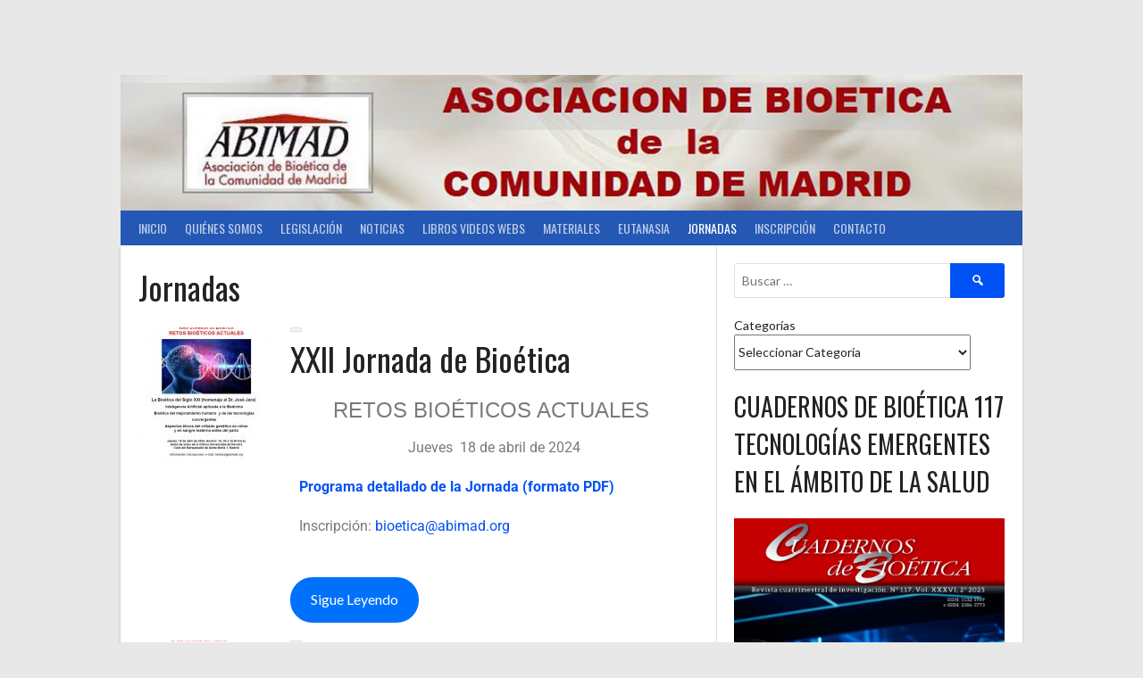

--- FILE ---
content_type: text/html; charset=UTF-8
request_url: http://abimad.org/category/jornadas/
body_size: 28067
content:
<!DOCTYPE html>
<html lang="es">
<head>
<meta charset="UTF-8">
<meta name="viewport" content="width=device-width, initial-scale=1">
<link rel="profile" href="http://gmpg.org/xfn/11">
<link rel="pingback" href="http://abimad.org/xmlrpc.php">
<title>Jornadas  | </title>
<meta name="robots" content="index, follow, max-snippet:-1, max-image-preview:large, max-video-preview:-1">
<link rel="canonical" href="http://abimad.org/category/jornadas/">
<meta property="og:url" content="http://abimad.org/category/jornadas/">
<meta property="og:locale" content="es_ES">
<meta property="og:type" content="object">
<meta property="og:title" content="Jornadas  | ">
<meta property="og:image" content="http://abimad.org/wp-content/uploads/2020/01/logo.jpg">
<meta property="og:image:width" content="188">
<meta property="og:image:height" content="95">
<meta property="og:image:alt" content="Logo">
<meta name="twitter:card" content="summary_large_image">
<meta name="twitter:site" content="@ABIMADbioetica">
<meta name="twitter:creator" content="@ABIMADbioetica">
<meta name="twitter:title" content="Jornadas  | ">
<meta name="twitter:image" content="http://abimad.org/wp-content/uploads/2021/07/logo2.jpg">
<link rel='dns-prefetch' href='//stats.wp.com' />
<link rel='dns-prefetch' href='//fonts.googleapis.com' />
<link rel='preconnect' href='//c0.wp.com' />
<link rel="alternate" type="application/rss+xml" title=" &raquo; Feed" href="http://abimad.org/feed/" />
<link rel="alternate" type="application/rss+xml" title=" &raquo; Feed de los comentarios" href="http://abimad.org/comments/feed/" />
<link rel="alternate" type="text/calendar" title=" &raquo; iCal Feed" href="http://abimad.org/events/?ical=1" />
<link rel="alternate" type="application/rss+xml" title=" &raquo; Categoría Jornadas del feed" href="http://abimad.org/category/jornadas/feed/" />
<style id='wp-img-auto-sizes-contain-inline-css' type='text/css'>
img:is([sizes=auto i],[sizes^="auto," i]){contain-intrinsic-size:3000px 1500px}
/*# sourceURL=wp-img-auto-sizes-contain-inline-css */
</style>
<style id='wp-emoji-styles-inline-css' type='text/css'>

	img.wp-smiley, img.emoji {
		display: inline !important;
		border: none !important;
		box-shadow: none !important;
		height: 1em !important;
		width: 1em !important;
		margin: 0 0.07em !important;
		vertical-align: -0.1em !important;
		background: none !important;
		padding: 0 !important;
	}
/*# sourceURL=wp-emoji-styles-inline-css */
</style>
<style id='classic-theme-styles-inline-css' type='text/css'>
/*! This file is auto-generated */
.wp-block-button__link{color:#fff;background-color:#32373c;border-radius:9999px;box-shadow:none;text-decoration:none;padding:calc(.667em + 2px) calc(1.333em + 2px);font-size:1.125em}.wp-block-file__button{background:#32373c;color:#fff;text-decoration:none}
/*# sourceURL=/wp-includes/css/classic-themes.min.css */
</style>
<link rel='stylesheet' id='email-subscribers-css' href='http://abimad.org/wp-content/plugins/email-subscribers/lite/public/css/email-subscribers-public.css?ver=5.9.4' type='text/css' media='all' />
<link rel='stylesheet' id='tribe-events-v2-single-skeleton-css' href='http://abimad.org/wp-content/plugins/the-events-calendar/build/css/tribe-events-single-skeleton.css?ver=6.15.11' type='text/css' media='all' />
<link rel='stylesheet' id='tribe-events-v2-single-skeleton-full-css' href='http://abimad.org/wp-content/plugins/the-events-calendar/build/css/tribe-events-single-full.css?ver=6.15.11' type='text/css' media='all' />
<link rel='stylesheet' id='tec-events-elementor-widgets-base-styles-css' href='http://abimad.org/wp-content/plugins/the-events-calendar/build/css/integrations/plugins/elementor/widgets/widget-base.css?ver=6.15.11' type='text/css' media='all' />
<link rel='stylesheet' id='dashicons-css' href='https://c0.wp.com/c/6.9/wp-includes/css/dashicons.min.css' type='text/css' media='all' />
<link rel='stylesheet' id='rookie-lato-css' href='//fonts.googleapis.com/css?family=Lato%3A400%2C700%2C400italic%2C700italic&#038;subset=latin-ext&#038;ver=6.9' type='text/css' media='all' />
<link rel='stylesheet' id='rookie-oswald-css' href='//fonts.googleapis.com/css?family=Oswald%3A400%2C700&#038;subset=latin-ext&#038;ver=6.9' type='text/css' media='all' />
<link rel='stylesheet' id='rookie-framework-style-css' href='http://abimad.org/wp-content/themes/rookie/framework.css?ver=6.9' type='text/css' media='all' />
<link rel='stylesheet' id='rookie-style-css' href='http://abimad.org/wp-content/themes/rookie/style.css?ver=6.9' type='text/css' media='all' />
<link rel='stylesheet' id='jquery-lazyloadxt-spinner-css-css' href='//abimad.org/wp-content/plugins/a3-lazy-load/assets/css/jquery.lazyloadxt.spinner.css?ver=6.9' type='text/css' media='all' />
<link rel='stylesheet' id='sib-front-css-css' href='http://abimad.org/wp-content/plugins/mailin/css/mailin-front.css?ver=6.9' type='text/css' media='all' />
	<style type="text/css"> /* Rookie Custom Layout */
	@media screen and (min-width: 1025px) {
		.site-header, .site-content, .site-footer, .site-info {
			width: 1010px; }
	}
	</style>
		<style type="text/css"> /* Rookie Custom Colors */
	.site-content,
	.main-navigation .nav-menu > .menu-item-has-children:hover > a,
	.main-navigation li.menu-item-has-children:hover a,
	.main-navigation ul ul { background: #ffffff; }
	pre,
	code,
	kbd,
	tt,
	var,
	table,
	.main-navigation li.menu-item-has-children:hover a:hover,
	.main-navigation ul ul li.page_item_has_children:hover > a,
	.entry-footer-links,
	.comment-content,
	.sp-table-wrapper .dataTables_paginate,
	.sp-event-staff,
	.sp-template-countdown .event-name,
	.sp-template-countdown .event-venue,
	.sp-template-countdown .event-league,
	.sp-template-countdown time span,
	.sp-template-details dl,
	.mega-slider__row,
	.woocommerce .woocommerce-breadcrumb,
	.woocommerce-page .woocommerce-breadcrumb,
	.opta-widget-container form {
		background: #f4f4f4; }
	.comment-content:after {
		border-right-color: #f4f4f4; }
	.widget_calendar #today,
	.sp-highlight,
	.sp-template-event-calendar #today,
	.sp-template-event-blocks .event-title,
	.mega-slider__row:hover {
		background: #ffffff; }
	.sp-tournament-bracket .sp-team .sp-team-name:before {
		border-left-color: #ffffff;
		border-right-color: #ffffff; }
	.sp-tournament-bracket .sp-event {
		border-color: #ffffff !important; }
	caption,
	.main-navigation,
	.site-footer,
	.sp-heading,
	.sp-table-caption,
	.sp-template-gallery .gallery-caption,
	.sp-template-event-logos .sp-team-result,
	.sp-statistic-bar,
	.opta-widget-container h2 {
		background: #2458b4; }
	pre,
	code,
	kbd,
	tt,
	var,
	table,
	th,
	td,
	tbody td,
	th:first-child, td:first-child,
	th:last-child, td:last-child,
	input[type="text"],
	input[type="email"],
	input[type="url"],
	input[type="password"],
	input[type="search"],
    input[type="tel"],
    input[type="date"],
	textarea,
	.entry-footer-links,
	.comment-metadata .edit-link,
	.comment-content,
	.sp-table-wrapper .dataTables_paginate,
	.sp-event-staff,
	.sp-template-countdown .event-name,
	.sp-template-countdown .event-venue,
	.sp-template-countdown .event-league,
	.sp-template-countdown time span,
	.sp-template-countdown time span:first-child,
	.sp-template-event-blocks .event-title,
	.sp-template-details dl,
	.sp-template-tournament-bracket table,
	.sp-template-tournament-bracket thead th,
	.mega-slider_row,
	.woocommerce .woocommerce-breadcrumb,
	.woocommerce-page .woocommerce-breadcrumb,
	.opta-widget-container form {
		border-color: #e0e0e0; }
	.comment-content:before {
		border-right-color: #e0e0e0; }
	.sp-tab-menu {
		border-bottom-color: #e0e0e0; }
	body,
	button,
	input,
	select,
	textarea,
	.main-navigation .nav-menu > .menu-item-has-children:hover > a,
	.main-navigation ul ul a,
	.widget_recent_entries ul li:before,
	.widget_pages ul li:before,
	.widget_categories ul li:before,
	.widget_archive ul li:before,
	.widget_recent_comments ul li:before,
	.widget_nav_menu ul li:before,
	.widget_links ul li:before,
	.widget_meta ul li:before,
	.entry-title a,
	a .entry-title,
	.page-title a,
	a .page-title,
	.entry-title a:hover,
	a:hover .entry-title,
	.page-title a:hover,
	a:hover .page-title:hover,
	.woocommerce ul.products li.product h3,
	.woocommerce-page ul.products li.product h3 {
		color: #222222; }
	pre,
	code,
	kbd,
	tt,
	var,
	table,
	.main-navigation li.menu-item-has-children:hover a:hover,
	.main-navigation ul ul li.page_item_has_children:hover > a,
	.entry-meta,
	.entry-footer-links,
	.comment-content,
	.sp-data-table,
	.site-footer .sp-data-table,
	.sp-table-wrapper .dataTables_paginate,
	.sp-template,
	.sp-template-countdown .event-venue,
	.sp-template-countdown .event-league,
	.sp-template-countdown .event-name a,
	.sp-template-countdown time span,
	.sp-template-details dl,
	.sp-template-event-blocks .event-title,
	.sp-template-event-blocks .event-title a,
	.sp-tournament-bracket .sp-event .sp-event-date,
	.mega-slider,
	.woocommerce .woocommerce-breadcrumb,
	.woocommerce-page .woocommerce-breadcrumb {
		color: #000000; }
	.widget_recent_entries ul li a,
	.widget_pages ul li a,
	.widget_categories ul li a,
	.widget_archive ul li a,
	.widget_recent_comments ul li a,
	.widget_nav_menu ul li a,
	.widget_links ul li a,
	.widget_meta ul li a,
	.widget_calendar #prev a,
	.widget_calendar #next a,
	.nav-links a,
	.comment-metadata a,
	.comment-body .reply a,
	.wp-caption-text,
	.sp-view-all-link,
	.sp-template-event-calendar #prev a,
	.sp-template-event-calendar #next a,
	.sp-template-tournament-bracket .sp-event-venue,
	.woocommerce .woocommerce-breadcrumb,
	.woocommerce-page .woocommerce-breadcrumb,
	.woocommerce .woocommerce-breadcrumb a,
	.woocommerce-page .woocommerce-breadcrumb a {
		color: #7a7a7a; }
	caption,
	button,
	input[type="button"],
	input[type="reset"],
	input[type="submit"],
	.main-navigation .nav-menu > li:hover > a,
	.main-navigation.toggled .menu-toggle,
	.site-footer,
	.sp-template .gallery-caption,
	.sp-template .gallery-caption a,
	.sp-heading,
	.sp-heading:hover,
	.sp-heading a:hover,
	.sp-table-caption,
	.sp-template-event-logos .sp-team-result,
	.sp-template-tournament-bracket .sp-result,
	.single-sp_player .entry-header .entry-title strong {
		color: #ffffff; }
	.main-navigation a,
	.main-navigation .menu-toggle {
		color: rgba(255, 255, 255, 0.7); }
	a,
	blockquote:before,
	q:before,
	.main-navigation ul ul .current-menu-item > a,
	.main-navigation ul ul .current-menu-parent > a,
	.main-navigation ul ul .current-menu-ancestor > a,
	.main-navigation ul ul .current_page_item > a,
	.main-navigation ul ul .current_page_parent > a,
	.main-navigation ul ul .current_page_ancestor > a,
	.main-navigation li.menu-item-has-children:hover ul .current-menu-item > a:hover,
	.main-navigation li.menu-item-has-children:hover ul .current-menu-parent > a:hover,
	.main-navigation li.menu-item-has-children:hover ul .current-menu-ancestor > a:hover,
	.main-navigation li.menu-item-has-children:hover ul .current_page_item > a:hover,
	.main-navigation li.menu-item-has-children:hover ul .current_page_parent > a:hover,
	.main-navigation li.menu-item-has-children:hover ul .current_page_ancestor > a:hover,
	.widget_recent_entries ul li a:hover,
	.widget_pages ul li a:hover,
	.widget_categories ul li a:hover,
	.widget_archive ul li a:hover,
	.widget_recent_comments ul li a:hover,
	.widget_nav_menu ul li a:hover,
	.widget_links ul li a:hover,
	.widget_meta ul li a:hover,
	.widget_calendar #prev a:hover,
	.widget_calendar #next a:hover,
	.nav-links a:hover,
	.sticky .entry-title:before,
	.comment-metadata a:hover,
	.comment-body .reply a:hover,
	.sp-view-all-link:hover,
	.sp-template-event-calendar #prev a:hover,
	.sp-template-event-calendar #next a:hover,
	.single-sp_staff .entry-header .entry-title strong,
	.sp-message {
		color: #0051f4; }
	cite:before,
	button,
	input[type="button"],
	input[type="reset"],
	input[type="submit"],
	.main-navigation .nav-menu > li:hover > a,
	.main-navigation .search-form .search-submit:hover,
	.nav-links .meta-nav,
	.entry-footer a,
	.sp-template-player-gallery .gallery-item strong,
	.sp-template-tournament-bracket .sp-result,
	.single-sp_player .entry-header .entry-title strong,
	.sp-statistic-bar-fill,
	.mega-slider__row--active,
	.mega-slider__row--active:hover {
		background: #0051f4; }
	.sp-message {
		border-color: #0051f4; }
	caption,
	.sp-table-caption,
	.opta-widget-container h2 {
		border-top-color: #0051f4; }
	.sp-tab-menu-item-active a {
		border-bottom-color: #0051f4; }
	button:hover,
	input[type="button"]:hover,
	input[type="reset"]:hover,
	input[type="submit"]:hover,
	button:focus,
	input[type="button"]:focus,
	input[type="reset"]:focus,
	input[type="submit"]:focus,
	button:active,
	input[type="button"]:active,
	input[type="reset"]:active,
	input[type="submit"]:active,
	.entry-footer a:hover,
	.nav-links a:hover .meta-nav,
	.sp-template-tournament-bracket .sp-event-title:hover .sp-result {
		background: #0033d6; }
	.widget_search .search-submit {
		border-color: #0033d6; }
	a:hover {
		color: #0033d6; }
	.sp-template-event-logos {
		color: inherit; }
	.sp-footer-sponsors .sp-sponsors {
		border-color: #e0e0e0; }
	@media screen and (max-width: 600px) {
		.main-navigation .nav-menu > li:hover > a,
		.main-navigation ul ul li.page_item_has_children:hover > a {
			color: #ffffff;
			background: transparent; }
		.main-navigation .nav-menu li a:hover,
		.main-navigation .search-form .search-submit {
			color: #ffffff;
			background: #0051f4; }
		.main-navigation .nav-menu > .menu-item-has-children:hover > a,
		.main-navigation li.menu-item-has-children:hover a {
			background: transparent; }
		.main-navigation ul ul {
			background: rgba(0, 0, 0, 0.1); }
		.main-navigation .nav-menu > .menu-item-has-children:hover > a:hover,
		.main-navigation li.menu-item-has-children:hover a:hover {
			background: #0051f4;
			color: #fff;
		}
		.main-navigation ul ul a,
		.main-navigation .nav-menu > .menu-item-has-children:hover > a {
			color: rgba(255, 255, 255, 0.7); }
		.main-navigation .nav-menu > .current-menu-item > a,
		.main-navigation .nav-menu > .current-menu-parent > a,
		.main-navigation .nav-menu > .current-menu-ancestor > a,
		.main-navigation .nav-menu > .current_page_item > a,
		.main-navigation .nav-menu > .current_page_parent > a,
		.main-navigation .nav-menu > .current_page_ancestor > a,
		.main-navigation .nav-menu > .current-menu-item:hover > a,
		.main-navigation .nav-menu > .current-menu-parent:hover > a,
		.main-navigation .nav-menu > .current-menu-ancestor:hover > a,
		.main-navigation .nav-menu > .current_page_item:hover > a,
		.main-navigation .nav-menu > .current_page_parent:hover > a,
		.main-navigation .nav-menu > .current_page_ancestor:hover > a,
		.main-navigation ul ul .current-menu-parent > a,
		.main-navigation ul ul .current-menu-ancestor > a,
		.main-navigation ul ul .current_page_parent > a,
		.main-navigation ul ul .current_page_ancestor > a,
		.main-navigation li.menu-item-has-children:hover ul .current-menu-item > a:hover,
		.main-navigation li.menu-item-has-children:hover ul .current-menu-parent > a:hover,
		.main-navigation li.menu-item-has-children:hover ul .current-menu-ancestor > a:hover,
		.main-navigation li.menu-item-has-children:hover ul .current_page_item > a:hover,
		.main-navigation li.menu-item-has-children:hover ul .current_page_parent > a:hover,
		.main-navigation li.menu-item-has-children:hover ul .current_page_ancestor > a:hover {
			color: #fff;
		}
	}
	@media screen and (min-width: 601px) {
		.content-area,
		.widecolumn {
			box-shadow: 1px 0 0 #e0e0e0;
		}
		.widget-area {
			box-shadow: inset 1px 0 0 #e0e0e0; }
		.widget-area-left {
			box-shadow: inset -1px 0 0 #e0e0e0; }
		.rtl .content-area,
		.rtl .widecolumn {
			box-shadow: -1px 0 0 #e0e0e0;
		}

		.rtl .widget-area,
		.rtl .widget-area-left {
			box-shadow: inset -1px 0 0 #e0e0e0; }
		.rtl .widget-area-right {
			box-shadow: inset 1px 0 0 #e0e0e0; }
	}
	@media screen and (max-width: 1199px) {
		.social-sidebar {
			box-shadow: inset 0 1px 0 #e0e0e0; }
	}

	
	</style>
	<script type="text/javascript" src="https://c0.wp.com/c/6.9/wp-includes/js/jquery/jquery.min.js" id="jquery-core-js"></script>
<script type="text/javascript" src="https://c0.wp.com/c/6.9/wp-includes/js/jquery/jquery-migrate.min.js" id="jquery-migrate-js"></script>
<script type="text/javascript" id="sib-front-js-js-extra">
/* <![CDATA[ */
var sibErrMsg = {"invalidMail":"Please fill out valid email address","requiredField":"Please fill out required fields","invalidDateFormat":"Please fill out valid date format","invalidSMSFormat":"Please fill out valid phone number"};
var ajax_sib_front_object = {"ajax_url":"http://abimad.org/wp-admin/admin-ajax.php","ajax_nonce":"bb1ad7a9ef","flag_url":"http://abimad.org/wp-content/plugins/mailin/img/flags/"};
//# sourceURL=sib-front-js-js-extra
/* ]]> */
</script>
<script type="text/javascript" src="http://abimad.org/wp-content/plugins/mailin/js/mailin-front.js?ver=1758827489" id="sib-front-js-js"></script>
<link rel="next" href="http://abimad.org/category/jornadas/page/2/"><link rel="https://api.w.org/" href="http://abimad.org/wp-json/" /><link rel="alternate" title="JSON" type="application/json" href="http://abimad.org/wp-json/wp/v2/categories/8" /><link rel="EditURI" type="application/rsd+xml" title="RSD" href="http://abimad.org/xmlrpc.php?rsd" />
<meta name="generator" content="WordPress 6.9" />
<meta name="tec-api-version" content="v1"><meta name="tec-api-origin" content="http://abimad.org"><link rel="alternate" href="http://abimad.org/wp-json/tribe/events/v1/" />	<style>img#wpstats{display:none}</style>
		<meta name="generator" content="Elementor 3.32.2; features: additional_custom_breakpoints; settings: css_print_method-external, google_font-enabled, font_display-auto">
			<style>
				.e-con.e-parent:nth-of-type(n+4):not(.e-lazyloaded):not(.e-no-lazyload),
				.e-con.e-parent:nth-of-type(n+4):not(.e-lazyloaded):not(.e-no-lazyload) * {
					background-image: none !important;
				}
				@media screen and (max-height: 1024px) {
					.e-con.e-parent:nth-of-type(n+3):not(.e-lazyloaded):not(.e-no-lazyload),
					.e-con.e-parent:nth-of-type(n+3):not(.e-lazyloaded):not(.e-no-lazyload) * {
						background-image: none !important;
					}
				}
				@media screen and (max-height: 640px) {
					.e-con.e-parent:nth-of-type(n+2):not(.e-lazyloaded):not(.e-no-lazyload),
					.e-con.e-parent:nth-of-type(n+2):not(.e-lazyloaded):not(.e-no-lazyload) * {
						background-image: none !important;
					}
				}
			</style>
			<style type="text/css">.broken_link, a.broken_link {
	text-decoration: line-through;
}</style><link rel="icon" href="http://abimad.org/wp-content/uploads/2020/01/logo-150x95.jpg" sizes="32x32" />
<link rel="icon" href="http://abimad.org/wp-content/uploads/2020/01/logo.jpg" sizes="192x192" />
<link rel="apple-touch-icon" href="http://abimad.org/wp-content/uploads/2020/01/logo.jpg" />
<meta name="msapplication-TileImage" content="http://abimad.org/wp-content/uploads/2020/01/logo.jpg" />
				<style>
					:root {
						--dContainer_Width: 1320px;
						--sidebarLeft: 280px;
						--sidebarRight: 300px;
						--mainSection: calc(100% - 300px);
						--dMPL: 40px;
						--dMP: 16px;
						--dMP_negetive: -16px;
						--dMP_xs: 8px;
						--dMP_xs_negative: -8px;
						--dBRL: 8px;
						--dBR: 3px;
						--dShadow: 0 0 2px #665F5F7A;
					}
					/*****Font size********/
					:root {
						--fs: 14px;
						--fw: normal;
						--fs_small: 13px;
						--fs_label: 16px;
						--fs_h6: 16px;
						--fs_h5: 18px;
						--fs_h4: 22px;
						--fs_h3: 25px;
						--fs_h2: 30px;
						--fs_h1: 35px;
						--fw-thin: 300; /*font weight medium*/
						--fw-normal: 500; /*font weight medium*/
						--fw-medium: 600; /*font weight medium*/
						--fw-bold: bold; /*font weight bold*/
					}
					/*****Button********/
					:root {
						--button_bg: #ea8125;
						--color_button: #fff;
						--button_fs: 16px;
						--button_height: 40px;
						--button_height_xs: 30px;
						--button_width: 120px;
						--button_shadows: 0 8px 12px rgb(51 65 80 / 6%), 0 14px 44px rgb(51 65 80 / 11%);
					}
					/*******Color***********/
					:root {
						--d_color: #303030;
						--color_border: #DDD;
						--color_active: #0E6BB7;
						--color_section: #FAFCFE;
						--color_theme: #2F9DF4;
						--color_theme_ee: #2F9DF4ee;
						--color_theme_cc: #2F9DF4cc;
						--color_theme_aa: #2F9DF4aa;
						--color_theme_88: #2F9DF488;
						--color_theme_77: #2F9DF477;
						--color_theme_alter: #fff;
						--color_warning: #E67C30;
						--color_black: #000;
						--color_success: #006607;
						--color_danger: #C00;
						--color_required: #C00;
						--color_white: #FFFFFF;
						--color_light: #F2F2F2;
						--color_light_1: #BBB;
						--color_light_2: #EAECEE;
						--color_info: #666;
						--color_yellow: #FEBB02;
						--color_blue: #815DF2;
						--color_navy_blue: #007CBA;
						--color_1: #0C5460;
						--color_2: #0CB32612;
						--color_3: #FAFCFE;
						--color_4: #6148BA;
						--color_5: #BCB;
					}
					@media only screen and (max-width: 1100px) {
						:root {
							--fs: 14px;
							--fs_small: 12px;
							--fs_label: 15px;
							--fs_h4: 20px;
							--fs_h3: 22px;
							--fs_h2: 25px;
							--fs_h1: 30px;
							--dMPL: 32px;
							--dMP: 16px;
							--dMP_negetive: -16px;
							--dMP_xs: 8px;
							--dMP_xs_negative: -8px;
						}
					}
					@media only screen and (max-width: 700px) {
						:root {
							--fs: 12px;
							--fs_small: 10px;
							--fs_label: 13px;
							--fs_h6: 15px;
							--fs_h5: 16px;
							--fs_h4: 18px;
							--fs_h3: 20px;
							--fs_h2: 22px;
							--fs_h1: 24px;
							--dMP: 10px;
							--dMP_xs: 5px;
							--dMP_xs_negative: -5px;
							--button_fs: 14px;
						}
					}
				</style>
						<style type="text/css" id="wp-custom-css">
			/*Convertir texto en boton de leer mas*/
.more-link {
  color: #ffffff;
	background: #0071fc;
	border: 2px solid #0070fc;
	padding: .7em 1.3em;
	margin-top: 0px;
	border-radius: 50px;
	text-transform: capitalize;
	display: inline-block;
	transition: all 0.3s ease-in-out;
}
/*Leer más siempre tiene color blanco*/
.elementor-more-link:hover {
	color: #ffffff;
}
		</style>
		
<script async src='https://www.googletagmanager.com/gtag/js?id='></script><script>
window.dataLayer = window.dataLayer || [];
function gtag(){dataLayer.push(arguments);}gtag('js', new Date());

 gtag('config', '' , {});

</script>
<style id='wp-block-categories-inline-css' type='text/css'>
.wp-block-categories{box-sizing:border-box}.wp-block-categories.alignleft{margin-right:2em}.wp-block-categories.alignright{margin-left:2em}.wp-block-categories.wp-block-categories-dropdown.aligncenter{text-align:center}.wp-block-categories .wp-block-categories__label{display:block;width:100%}
/*# sourceURL=https://c0.wp.com/c/6.9/wp-includes/blocks/categories/style.min.css */
</style>
<style id='wp-block-heading-inline-css' type='text/css'>
h1:where(.wp-block-heading).has-background,h2:where(.wp-block-heading).has-background,h3:where(.wp-block-heading).has-background,h4:where(.wp-block-heading).has-background,h5:where(.wp-block-heading).has-background,h6:where(.wp-block-heading).has-background{padding:1.25em 2.375em}h1.has-text-align-left[style*=writing-mode]:where([style*=vertical-lr]),h1.has-text-align-right[style*=writing-mode]:where([style*=vertical-rl]),h2.has-text-align-left[style*=writing-mode]:where([style*=vertical-lr]),h2.has-text-align-right[style*=writing-mode]:where([style*=vertical-rl]),h3.has-text-align-left[style*=writing-mode]:where([style*=vertical-lr]),h3.has-text-align-right[style*=writing-mode]:where([style*=vertical-rl]),h4.has-text-align-left[style*=writing-mode]:where([style*=vertical-lr]),h4.has-text-align-right[style*=writing-mode]:where([style*=vertical-rl]),h5.has-text-align-left[style*=writing-mode]:where([style*=vertical-lr]),h5.has-text-align-right[style*=writing-mode]:where([style*=vertical-rl]),h6.has-text-align-left[style*=writing-mode]:where([style*=vertical-lr]),h6.has-text-align-right[style*=writing-mode]:where([style*=vertical-rl]){rotate:180deg}
/*# sourceURL=https://c0.wp.com/c/6.9/wp-includes/blocks/heading/style.min.css */
</style>
<style id='wp-block-image-inline-css' type='text/css'>
.wp-block-image>a,.wp-block-image>figure>a{display:inline-block}.wp-block-image img{box-sizing:border-box;height:auto;max-width:100%;vertical-align:bottom}@media not (prefers-reduced-motion){.wp-block-image img.hide{visibility:hidden}.wp-block-image img.show{animation:show-content-image .4s}}.wp-block-image[style*=border-radius] img,.wp-block-image[style*=border-radius]>a{border-radius:inherit}.wp-block-image.has-custom-border img{box-sizing:border-box}.wp-block-image.aligncenter{text-align:center}.wp-block-image.alignfull>a,.wp-block-image.alignwide>a{width:100%}.wp-block-image.alignfull img,.wp-block-image.alignwide img{height:auto;width:100%}.wp-block-image .aligncenter,.wp-block-image .alignleft,.wp-block-image .alignright,.wp-block-image.aligncenter,.wp-block-image.alignleft,.wp-block-image.alignright{display:table}.wp-block-image .aligncenter>figcaption,.wp-block-image .alignleft>figcaption,.wp-block-image .alignright>figcaption,.wp-block-image.aligncenter>figcaption,.wp-block-image.alignleft>figcaption,.wp-block-image.alignright>figcaption{caption-side:bottom;display:table-caption}.wp-block-image .alignleft{float:left;margin:.5em 1em .5em 0}.wp-block-image .alignright{float:right;margin:.5em 0 .5em 1em}.wp-block-image .aligncenter{margin-left:auto;margin-right:auto}.wp-block-image :where(figcaption){margin-bottom:1em;margin-top:.5em}.wp-block-image.is-style-circle-mask img{border-radius:9999px}@supports ((-webkit-mask-image:none) or (mask-image:none)) or (-webkit-mask-image:none){.wp-block-image.is-style-circle-mask img{border-radius:0;-webkit-mask-image:url('data:image/svg+xml;utf8,<svg viewBox="0 0 100 100" xmlns="http://www.w3.org/2000/svg"><circle cx="50" cy="50" r="50"/></svg>');mask-image:url('data:image/svg+xml;utf8,<svg viewBox="0 0 100 100" xmlns="http://www.w3.org/2000/svg"><circle cx="50" cy="50" r="50"/></svg>');mask-mode:alpha;-webkit-mask-position:center;mask-position:center;-webkit-mask-repeat:no-repeat;mask-repeat:no-repeat;-webkit-mask-size:contain;mask-size:contain}}:root :where(.wp-block-image.is-style-rounded img,.wp-block-image .is-style-rounded img){border-radius:9999px}.wp-block-image figure{margin:0}.wp-lightbox-container{display:flex;flex-direction:column;position:relative}.wp-lightbox-container img{cursor:zoom-in}.wp-lightbox-container img:hover+button{opacity:1}.wp-lightbox-container button{align-items:center;backdrop-filter:blur(16px) saturate(180%);background-color:#5a5a5a40;border:none;border-radius:4px;cursor:zoom-in;display:flex;height:20px;justify-content:center;opacity:0;padding:0;position:absolute;right:16px;text-align:center;top:16px;width:20px;z-index:100}@media not (prefers-reduced-motion){.wp-lightbox-container button{transition:opacity .2s ease}}.wp-lightbox-container button:focus-visible{outline:3px auto #5a5a5a40;outline:3px auto -webkit-focus-ring-color;outline-offset:3px}.wp-lightbox-container button:hover{cursor:pointer;opacity:1}.wp-lightbox-container button:focus{opacity:1}.wp-lightbox-container button:focus,.wp-lightbox-container button:hover,.wp-lightbox-container button:not(:hover):not(:active):not(.has-background){background-color:#5a5a5a40;border:none}.wp-lightbox-overlay{box-sizing:border-box;cursor:zoom-out;height:100vh;left:0;overflow:hidden;position:fixed;top:0;visibility:hidden;width:100%;z-index:100000}.wp-lightbox-overlay .close-button{align-items:center;cursor:pointer;display:flex;justify-content:center;min-height:40px;min-width:40px;padding:0;position:absolute;right:calc(env(safe-area-inset-right) + 16px);top:calc(env(safe-area-inset-top) + 16px);z-index:5000000}.wp-lightbox-overlay .close-button:focus,.wp-lightbox-overlay .close-button:hover,.wp-lightbox-overlay .close-button:not(:hover):not(:active):not(.has-background){background:none;border:none}.wp-lightbox-overlay .lightbox-image-container{height:var(--wp--lightbox-container-height);left:50%;overflow:hidden;position:absolute;top:50%;transform:translate(-50%,-50%);transform-origin:top left;width:var(--wp--lightbox-container-width);z-index:9999999999}.wp-lightbox-overlay .wp-block-image{align-items:center;box-sizing:border-box;display:flex;height:100%;justify-content:center;margin:0;position:relative;transform-origin:0 0;width:100%;z-index:3000000}.wp-lightbox-overlay .wp-block-image img{height:var(--wp--lightbox-image-height);min-height:var(--wp--lightbox-image-height);min-width:var(--wp--lightbox-image-width);width:var(--wp--lightbox-image-width)}.wp-lightbox-overlay .wp-block-image figcaption{display:none}.wp-lightbox-overlay button{background:none;border:none}.wp-lightbox-overlay .scrim{background-color:#fff;height:100%;opacity:.9;position:absolute;width:100%;z-index:2000000}.wp-lightbox-overlay.active{visibility:visible}@media not (prefers-reduced-motion){.wp-lightbox-overlay.active{animation:turn-on-visibility .25s both}.wp-lightbox-overlay.active img{animation:turn-on-visibility .35s both}.wp-lightbox-overlay.show-closing-animation:not(.active){animation:turn-off-visibility .35s both}.wp-lightbox-overlay.show-closing-animation:not(.active) img{animation:turn-off-visibility .25s both}.wp-lightbox-overlay.zoom.active{animation:none;opacity:1;visibility:visible}.wp-lightbox-overlay.zoom.active .lightbox-image-container{animation:lightbox-zoom-in .4s}.wp-lightbox-overlay.zoom.active .lightbox-image-container img{animation:none}.wp-lightbox-overlay.zoom.active .scrim{animation:turn-on-visibility .4s forwards}.wp-lightbox-overlay.zoom.show-closing-animation:not(.active){animation:none}.wp-lightbox-overlay.zoom.show-closing-animation:not(.active) .lightbox-image-container{animation:lightbox-zoom-out .4s}.wp-lightbox-overlay.zoom.show-closing-animation:not(.active) .lightbox-image-container img{animation:none}.wp-lightbox-overlay.zoom.show-closing-animation:not(.active) .scrim{animation:turn-off-visibility .4s forwards}}@keyframes show-content-image{0%{visibility:hidden}99%{visibility:hidden}to{visibility:visible}}@keyframes turn-on-visibility{0%{opacity:0}to{opacity:1}}@keyframes turn-off-visibility{0%{opacity:1;visibility:visible}99%{opacity:0;visibility:visible}to{opacity:0;visibility:hidden}}@keyframes lightbox-zoom-in{0%{transform:translate(calc((-100vw + var(--wp--lightbox-scrollbar-width))/2 + var(--wp--lightbox-initial-left-position)),calc(-50vh + var(--wp--lightbox-initial-top-position))) scale(var(--wp--lightbox-scale))}to{transform:translate(-50%,-50%) scale(1)}}@keyframes lightbox-zoom-out{0%{transform:translate(-50%,-50%) scale(1);visibility:visible}99%{visibility:visible}to{transform:translate(calc((-100vw + var(--wp--lightbox-scrollbar-width))/2 + var(--wp--lightbox-initial-left-position)),calc(-50vh + var(--wp--lightbox-initial-top-position))) scale(var(--wp--lightbox-scale));visibility:hidden}}
/*# sourceURL=https://c0.wp.com/c/6.9/wp-includes/blocks/image/style.min.css */
</style>
<style id='wp-block-columns-inline-css' type='text/css'>
.wp-block-columns{box-sizing:border-box;display:flex;flex-wrap:wrap!important}@media (min-width:782px){.wp-block-columns{flex-wrap:nowrap!important}}.wp-block-columns{align-items:normal!important}.wp-block-columns.are-vertically-aligned-top{align-items:flex-start}.wp-block-columns.are-vertically-aligned-center{align-items:center}.wp-block-columns.are-vertically-aligned-bottom{align-items:flex-end}@media (max-width:781px){.wp-block-columns:not(.is-not-stacked-on-mobile)>.wp-block-column{flex-basis:100%!important}}@media (min-width:782px){.wp-block-columns:not(.is-not-stacked-on-mobile)>.wp-block-column{flex-basis:0;flex-grow:1}.wp-block-columns:not(.is-not-stacked-on-mobile)>.wp-block-column[style*=flex-basis]{flex-grow:0}}.wp-block-columns.is-not-stacked-on-mobile{flex-wrap:nowrap!important}.wp-block-columns.is-not-stacked-on-mobile>.wp-block-column{flex-basis:0;flex-grow:1}.wp-block-columns.is-not-stacked-on-mobile>.wp-block-column[style*=flex-basis]{flex-grow:0}:where(.wp-block-columns){margin-bottom:1.75em}:where(.wp-block-columns.has-background){padding:1.25em 2.375em}.wp-block-column{flex-grow:1;min-width:0;overflow-wrap:break-word;word-break:break-word}.wp-block-column.is-vertically-aligned-top{align-self:flex-start}.wp-block-column.is-vertically-aligned-center{align-self:center}.wp-block-column.is-vertically-aligned-bottom{align-self:flex-end}.wp-block-column.is-vertically-aligned-stretch{align-self:stretch}.wp-block-column.is-vertically-aligned-bottom,.wp-block-column.is-vertically-aligned-center,.wp-block-column.is-vertically-aligned-top{width:100%}
/*# sourceURL=https://c0.wp.com/c/6.9/wp-includes/blocks/columns/style.min.css */
</style>
<style id='wp-block-group-inline-css' type='text/css'>
.wp-block-group{box-sizing:border-box}:where(.wp-block-group.wp-block-group-is-layout-constrained){position:relative}
/*# sourceURL=https://c0.wp.com/c/6.9/wp-includes/blocks/group/style.min.css */
</style>
<style id='wp-block-paragraph-inline-css' type='text/css'>
.is-small-text{font-size:.875em}.is-regular-text{font-size:1em}.is-large-text{font-size:2.25em}.is-larger-text{font-size:3em}.has-drop-cap:not(:focus):first-letter{float:left;font-size:8.4em;font-style:normal;font-weight:100;line-height:.68;margin:.05em .1em 0 0;text-transform:uppercase}body.rtl .has-drop-cap:not(:focus):first-letter{float:none;margin-left:.1em}p.has-drop-cap.has-background{overflow:hidden}:root :where(p.has-background){padding:1.25em 2.375em}:where(p.has-text-color:not(.has-link-color)) a{color:inherit}p.has-text-align-left[style*="writing-mode:vertical-lr"],p.has-text-align-right[style*="writing-mode:vertical-rl"]{rotate:180deg}
/*# sourceURL=https://c0.wp.com/c/6.9/wp-includes/blocks/paragraph/style.min.css */
</style>
<link rel='stylesheet' id='mediaelement-css' href='https://c0.wp.com/c/6.9/wp-includes/js/mediaelement/mediaelementplayer-legacy.min.css' type='text/css' media='all' />
<link rel='stylesheet' id='wp-mediaelement-css' href='https://c0.wp.com/c/6.9/wp-includes/js/mediaelement/wp-mediaelement.min.css' type='text/css' media='all' />
<style id='global-styles-inline-css' type='text/css'>
:root{--wp--preset--aspect-ratio--square: 1;--wp--preset--aspect-ratio--4-3: 4/3;--wp--preset--aspect-ratio--3-4: 3/4;--wp--preset--aspect-ratio--3-2: 3/2;--wp--preset--aspect-ratio--2-3: 2/3;--wp--preset--aspect-ratio--16-9: 16/9;--wp--preset--aspect-ratio--9-16: 9/16;--wp--preset--color--black: #000000;--wp--preset--color--cyan-bluish-gray: #abb8c3;--wp--preset--color--white: #ffffff;--wp--preset--color--pale-pink: #f78da7;--wp--preset--color--vivid-red: #cf2e2e;--wp--preset--color--luminous-vivid-orange: #ff6900;--wp--preset--color--luminous-vivid-amber: #fcb900;--wp--preset--color--light-green-cyan: #7bdcb5;--wp--preset--color--vivid-green-cyan: #00d084;--wp--preset--color--pale-cyan-blue: #8ed1fc;--wp--preset--color--vivid-cyan-blue: #0693e3;--wp--preset--color--vivid-purple: #9b51e0;--wp--preset--gradient--vivid-cyan-blue-to-vivid-purple: linear-gradient(135deg,rgb(6,147,227) 0%,rgb(155,81,224) 100%);--wp--preset--gradient--light-green-cyan-to-vivid-green-cyan: linear-gradient(135deg,rgb(122,220,180) 0%,rgb(0,208,130) 100%);--wp--preset--gradient--luminous-vivid-amber-to-luminous-vivid-orange: linear-gradient(135deg,rgb(252,185,0) 0%,rgb(255,105,0) 100%);--wp--preset--gradient--luminous-vivid-orange-to-vivid-red: linear-gradient(135deg,rgb(255,105,0) 0%,rgb(207,46,46) 100%);--wp--preset--gradient--very-light-gray-to-cyan-bluish-gray: linear-gradient(135deg,rgb(238,238,238) 0%,rgb(169,184,195) 100%);--wp--preset--gradient--cool-to-warm-spectrum: linear-gradient(135deg,rgb(74,234,220) 0%,rgb(151,120,209) 20%,rgb(207,42,186) 40%,rgb(238,44,130) 60%,rgb(251,105,98) 80%,rgb(254,248,76) 100%);--wp--preset--gradient--blush-light-purple: linear-gradient(135deg,rgb(255,206,236) 0%,rgb(152,150,240) 100%);--wp--preset--gradient--blush-bordeaux: linear-gradient(135deg,rgb(254,205,165) 0%,rgb(254,45,45) 50%,rgb(107,0,62) 100%);--wp--preset--gradient--luminous-dusk: linear-gradient(135deg,rgb(255,203,112) 0%,rgb(199,81,192) 50%,rgb(65,88,208) 100%);--wp--preset--gradient--pale-ocean: linear-gradient(135deg,rgb(255,245,203) 0%,rgb(182,227,212) 50%,rgb(51,167,181) 100%);--wp--preset--gradient--electric-grass: linear-gradient(135deg,rgb(202,248,128) 0%,rgb(113,206,126) 100%);--wp--preset--gradient--midnight: linear-gradient(135deg,rgb(2,3,129) 0%,rgb(40,116,252) 100%);--wp--preset--font-size--small: 13px;--wp--preset--font-size--medium: 20px;--wp--preset--font-size--large: 36px;--wp--preset--font-size--x-large: 42px;--wp--preset--spacing--20: 0.44rem;--wp--preset--spacing--30: 0.67rem;--wp--preset--spacing--40: 1rem;--wp--preset--spacing--50: 1.5rem;--wp--preset--spacing--60: 2.25rem;--wp--preset--spacing--70: 3.38rem;--wp--preset--spacing--80: 5.06rem;--wp--preset--shadow--natural: 6px 6px 9px rgba(0, 0, 0, 0.2);--wp--preset--shadow--deep: 12px 12px 50px rgba(0, 0, 0, 0.4);--wp--preset--shadow--sharp: 6px 6px 0px rgba(0, 0, 0, 0.2);--wp--preset--shadow--outlined: 6px 6px 0px -3px rgb(255, 255, 255), 6px 6px rgb(0, 0, 0);--wp--preset--shadow--crisp: 6px 6px 0px rgb(0, 0, 0);}:where(.is-layout-flex){gap: 0.5em;}:where(.is-layout-grid){gap: 0.5em;}body .is-layout-flex{display: flex;}.is-layout-flex{flex-wrap: wrap;align-items: center;}.is-layout-flex > :is(*, div){margin: 0;}body .is-layout-grid{display: grid;}.is-layout-grid > :is(*, div){margin: 0;}:where(.wp-block-columns.is-layout-flex){gap: 2em;}:where(.wp-block-columns.is-layout-grid){gap: 2em;}:where(.wp-block-post-template.is-layout-flex){gap: 1.25em;}:where(.wp-block-post-template.is-layout-grid){gap: 1.25em;}.has-black-color{color: var(--wp--preset--color--black) !important;}.has-cyan-bluish-gray-color{color: var(--wp--preset--color--cyan-bluish-gray) !important;}.has-white-color{color: var(--wp--preset--color--white) !important;}.has-pale-pink-color{color: var(--wp--preset--color--pale-pink) !important;}.has-vivid-red-color{color: var(--wp--preset--color--vivid-red) !important;}.has-luminous-vivid-orange-color{color: var(--wp--preset--color--luminous-vivid-orange) !important;}.has-luminous-vivid-amber-color{color: var(--wp--preset--color--luminous-vivid-amber) !important;}.has-light-green-cyan-color{color: var(--wp--preset--color--light-green-cyan) !important;}.has-vivid-green-cyan-color{color: var(--wp--preset--color--vivid-green-cyan) !important;}.has-pale-cyan-blue-color{color: var(--wp--preset--color--pale-cyan-blue) !important;}.has-vivid-cyan-blue-color{color: var(--wp--preset--color--vivid-cyan-blue) !important;}.has-vivid-purple-color{color: var(--wp--preset--color--vivid-purple) !important;}.has-black-background-color{background-color: var(--wp--preset--color--black) !important;}.has-cyan-bluish-gray-background-color{background-color: var(--wp--preset--color--cyan-bluish-gray) !important;}.has-white-background-color{background-color: var(--wp--preset--color--white) !important;}.has-pale-pink-background-color{background-color: var(--wp--preset--color--pale-pink) !important;}.has-vivid-red-background-color{background-color: var(--wp--preset--color--vivid-red) !important;}.has-luminous-vivid-orange-background-color{background-color: var(--wp--preset--color--luminous-vivid-orange) !important;}.has-luminous-vivid-amber-background-color{background-color: var(--wp--preset--color--luminous-vivid-amber) !important;}.has-light-green-cyan-background-color{background-color: var(--wp--preset--color--light-green-cyan) !important;}.has-vivid-green-cyan-background-color{background-color: var(--wp--preset--color--vivid-green-cyan) !important;}.has-pale-cyan-blue-background-color{background-color: var(--wp--preset--color--pale-cyan-blue) !important;}.has-vivid-cyan-blue-background-color{background-color: var(--wp--preset--color--vivid-cyan-blue) !important;}.has-vivid-purple-background-color{background-color: var(--wp--preset--color--vivid-purple) !important;}.has-black-border-color{border-color: var(--wp--preset--color--black) !important;}.has-cyan-bluish-gray-border-color{border-color: var(--wp--preset--color--cyan-bluish-gray) !important;}.has-white-border-color{border-color: var(--wp--preset--color--white) !important;}.has-pale-pink-border-color{border-color: var(--wp--preset--color--pale-pink) !important;}.has-vivid-red-border-color{border-color: var(--wp--preset--color--vivid-red) !important;}.has-luminous-vivid-orange-border-color{border-color: var(--wp--preset--color--luminous-vivid-orange) !important;}.has-luminous-vivid-amber-border-color{border-color: var(--wp--preset--color--luminous-vivid-amber) !important;}.has-light-green-cyan-border-color{border-color: var(--wp--preset--color--light-green-cyan) !important;}.has-vivid-green-cyan-border-color{border-color: var(--wp--preset--color--vivid-green-cyan) !important;}.has-pale-cyan-blue-border-color{border-color: var(--wp--preset--color--pale-cyan-blue) !important;}.has-vivid-cyan-blue-border-color{border-color: var(--wp--preset--color--vivid-cyan-blue) !important;}.has-vivid-purple-border-color{border-color: var(--wp--preset--color--vivid-purple) !important;}.has-vivid-cyan-blue-to-vivid-purple-gradient-background{background: var(--wp--preset--gradient--vivid-cyan-blue-to-vivid-purple) !important;}.has-light-green-cyan-to-vivid-green-cyan-gradient-background{background: var(--wp--preset--gradient--light-green-cyan-to-vivid-green-cyan) !important;}.has-luminous-vivid-amber-to-luminous-vivid-orange-gradient-background{background: var(--wp--preset--gradient--luminous-vivid-amber-to-luminous-vivid-orange) !important;}.has-luminous-vivid-orange-to-vivid-red-gradient-background{background: var(--wp--preset--gradient--luminous-vivid-orange-to-vivid-red) !important;}.has-very-light-gray-to-cyan-bluish-gray-gradient-background{background: var(--wp--preset--gradient--very-light-gray-to-cyan-bluish-gray) !important;}.has-cool-to-warm-spectrum-gradient-background{background: var(--wp--preset--gradient--cool-to-warm-spectrum) !important;}.has-blush-light-purple-gradient-background{background: var(--wp--preset--gradient--blush-light-purple) !important;}.has-blush-bordeaux-gradient-background{background: var(--wp--preset--gradient--blush-bordeaux) !important;}.has-luminous-dusk-gradient-background{background: var(--wp--preset--gradient--luminous-dusk) !important;}.has-pale-ocean-gradient-background{background: var(--wp--preset--gradient--pale-ocean) !important;}.has-electric-grass-gradient-background{background: var(--wp--preset--gradient--electric-grass) !important;}.has-midnight-gradient-background{background: var(--wp--preset--gradient--midnight) !important;}.has-small-font-size{font-size: var(--wp--preset--font-size--small) !important;}.has-medium-font-size{font-size: var(--wp--preset--font-size--medium) !important;}.has-large-font-size{font-size: var(--wp--preset--font-size--large) !important;}.has-x-large-font-size{font-size: var(--wp--preset--font-size--x-large) !important;}
:where(.wp-block-columns.is-layout-flex){gap: 2em;}:where(.wp-block-columns.is-layout-grid){gap: 2em;}
/*# sourceURL=global-styles-inline-css */
</style>
<style id='core-block-supports-inline-css' type='text/css'>
.wp-container-core-columns-is-layout-9d6595d7{flex-wrap:nowrap;}
/*# sourceURL=core-block-supports-inline-css */
</style>
<link rel='stylesheet' id='elementor-frontend-css' href='http://abimad.org/wp-content/plugins/elementor/assets/css/frontend.min.css?ver=3.32.2' type='text/css' media='all' />
<link rel='stylesheet' id='elementor-post-4592-css' href='http://abimad.org/wp-content/uploads/elementor/css/post-4592.css?ver=1764792564' type='text/css' media='all' />
<link rel='stylesheet' id='elementor-post-2741-css' href='http://abimad.org/wp-content/uploads/elementor/css/post-2741.css?ver=1764792564' type='text/css' media='all' />
<link rel='stylesheet' id='elementor-post-731-css' href='http://abimad.org/wp-content/uploads/elementor/css/post-731.css?ver=1764792564' type='text/css' media='all' />
<link rel='stylesheet' id='elementor-post-825-css' href='http://abimad.org/wp-content/uploads/elementor/css/post-825.css?ver=1764792564' type='text/css' media='all' />
<link rel='stylesheet' id='elementor-post-820-css' href='http://abimad.org/wp-content/uploads/elementor/css/post-820.css?ver=1764792564' type='text/css' media='all' />
<link rel='stylesheet' id='elementor-post-814-css' href='http://abimad.org/wp-content/uploads/elementor/css/post-814.css?ver=1764792564' type='text/css' media='all' />
<link rel='stylesheet' id='elementor-post-786-css' href='http://abimad.org/wp-content/uploads/elementor/css/post-786.css?ver=1764792564' type='text/css' media='all' />
<link rel='stylesheet' id='elementor-post-775-css' href='http://abimad.org/wp-content/uploads/elementor/css/post-775.css?ver=1764792564' type='text/css' media='all' />
<link rel='stylesheet' id='widget-divider-css' href='http://abimad.org/wp-content/plugins/elementor/assets/css/widget-divider.min.css?ver=3.32.2' type='text/css' media='all' />
<link rel='stylesheet' id='elementor-icons-css' href='http://abimad.org/wp-content/plugins/elementor/assets/lib/eicons/css/elementor-icons.min.css?ver=5.44.0' type='text/css' media='all' />
<link rel='stylesheet' id='elementor-post-1508-css' href='http://abimad.org/wp-content/uploads/elementor/css/post-1508.css?ver=1764789381' type='text/css' media='all' />
<link rel='stylesheet' id='elementor-gf-local-roboto-css' href='http://abimad.org/wp-content/uploads/elementor/google-fonts/css/roboto.css?ver=1748030984' type='text/css' media='all' />
<link rel='stylesheet' id='elementor-gf-local-robotoslab-css' href='http://abimad.org/wp-content/uploads/elementor/google-fonts/css/robotoslab.css?ver=1748030988' type='text/css' media='all' />
</head>

<body class="archive category category-jornadas category-8 wp-theme-rookie tribe-no-js elementor-default elementor-kit-1508">
<div class="sp-header"></div>
<div id="page" class="hfeed site">
  <a class="skip-link screen-reader-text" href="#content">Saltar al contenido</a>

  <header id="masthead" class="site-header" role="banner">
    <div class="header-wrapper">
      		<div class="header-area header-area-has-logo">
					<div class="header-inner">
				<div class="site-branding site-branding-empty">
		<div class="site-identity">
								</div>
	</div><!-- .site-branding -->
		<div class="site-banner">
		<img class="site-banner-image" src="http://abimad.org/wp-content/uploads/2019/12/cropped-cabeceraWebABIMAD-8.jpg" alt="Asociación de Bioética de Madrid">
	</div><!-- .site-banner -->
		<div class="site-menu">
		<nav id="site-navigation" class="main-navigation" role="navigation">
			<button class="menu-toggle" aria-controls="menu" aria-expanded="false"><span class="dashicons dashicons-menu"></span></button>
			<div class="menu-menu-principal-container"><ul id="menu-menu-principal" class="menu"><li id="menu-item-4096" class="menu-item menu-item-type-custom menu-item-object-custom menu-item-4096"><a href="https://www.abimad.org">Inicio</a></li>
<li id="menu-item-4227" class="menu-item menu-item-type-post_type menu-item-object-post menu-item-4227"><a href="http://abimad.org/quienes-somos/">Quiénes somos</a></li>
<li id="menu-item-46" class="menu-item menu-item-type-taxonomy menu-item-object-category menu-item-has-children menu-item-46"><a href="http://abimad.org/category/legislacion/">Legislación</a>
<ul class="sub-menu">
	<li id="menu-item-2009" class="menu-item menu-item-type-taxonomy menu-item-object-category menu-item-2009"><a href="http://abimad.org/category/cbe/">Comité de Bioética de España</a></li>
</ul>
</li>
<li id="menu-item-48" class="menu-item menu-item-type-taxonomy menu-item-object-category menu-item-has-children menu-item-48"><a href="http://abimad.org/category/noticias/">Noticias</a>
<ul class="sub-menu">
	<li id="menu-item-575" class="menu-item menu-item-type-taxonomy menu-item-object-category menu-item-575"><a href="http://abimad.org/category/noticias/noticias-abimad/">Noticias ABIMAD</a></li>
	<li id="menu-item-576" class="menu-item menu-item-type-taxonomy menu-item-object-category menu-item-576"><a href="http://abimad.org/category/noticias/noticias-bioeticas/">Noticias bioéticas</a></li>
</ul>
</li>
<li id="menu-item-597" class="menu-item menu-item-type-taxonomy menu-item-object-category menu-item-has-children menu-item-597"><a href="http://abimad.org/category/materiales-generales/">Libros Videos Webs</a>
<ul class="sub-menu">
	<li id="menu-item-462" class="menu-item menu-item-type-taxonomy menu-item-object-category menu-item-462"><a href="http://abimad.org/category/materiales-generales/libros/">Libros</a></li>
	<li id="menu-item-461" class="menu-item menu-item-type-taxonomy menu-item-object-category menu-item-461"><a href="http://abimad.org/category/materiales-generales/videos/">Vídeos docentes</a></li>
	<li id="menu-item-50" class="menu-item menu-item-type-taxonomy menu-item-object-category menu-item-50"><a href="http://abimad.org/category/materiales-generales/webs/">Webs recomendadas</a></li>
</ul>
</li>
<li id="menu-item-348" class="menu-item menu-item-type-post_type menu-item-object-post menu-item-has-children menu-item-348"><a href="http://abimad.org/materiales-y-videos/">Materiales</a>
<ul class="sub-menu">
	<li id="menu-item-606" class="menu-item menu-item-type-taxonomy menu-item-object-category menu-item-606"><a href="http://abimad.org/category/materiales/bioetica-general-y-deontologia/">Bioética general y Deontología</a></li>
	<li id="menu-item-83" class="menu-item menu-item-type-taxonomy menu-item-object-category menu-item-83"><a href="http://abimad.org/category/materiales/comites-de-etica-asistencial/">Comités de Ética Asistencial</a></li>
	<li id="menu-item-84" class="menu-item menu-item-type-taxonomy menu-item-object-category menu-item-84"><a href="http://abimad.org/category/materiales/comunicacion-y-confidencialidad/">Comunicación y Confidencialidad</a></li>
	<li id="menu-item-82" class="menu-item menu-item-type-taxonomy menu-item-object-category menu-item-82"><a href="http://abimad.org/category/materiales/eutanasia/">Cuidados paliativos y eutanasia</a></li>
	<li id="menu-item-85" class="menu-item menu-item-type-taxonomy menu-item-object-category menu-item-85"><a href="http://abimad.org/category/materiales/conflictos/">Conflictos en la práctica clínica</a></li>
	<li id="menu-item-181" class="menu-item menu-item-type-taxonomy menu-item-object-category menu-item-181"><a href="http://abimad.org/category/materiales/cuestiones-eticas-de-la-investigacion/">Cuestiones éticas de la Investigación</a></li>
	<li id="menu-item-88" class="menu-item menu-item-type-taxonomy menu-item-object-category menu-item-88"><a href="http://abimad.org/category/materiales/etica-y-adolescencia/">Ética y Adolescencia</a></li>
	<li id="menu-item-87" class="menu-item menu-item-type-taxonomy menu-item-object-category menu-item-87"><a href="http://abimad.org/category/materiales/etica-de-la-gestion-asistencial/">Ética de la Gestión asistencial</a></li>
	<li id="menu-item-86" class="menu-item menu-item-type-taxonomy menu-item-object-category menu-item-86"><a href="http://abimad.org/category/materiales/cuestiones-del-principio-de-la-vida/">Inicio de la vida</a></li>
	<li id="menu-item-89" class="menu-item menu-item-type-taxonomy menu-item-object-category menu-item-89"><a href="http://abimad.org/category/materiales/neurociencia/">Neurociencia</a></li>
	<li id="menu-item-90" class="menu-item menu-item-type-taxonomy menu-item-object-category menu-item-90"><a href="http://abimad.org/category/materiales/objecion-de-conciencia/">Objeción de conciencia</a></li>
	<li id="menu-item-5398" class="menu-item menu-item-type-taxonomy menu-item-object-category menu-item-5398"><a href="http://abimad.org/category/materiales/transexualidad/">Transexualidad</a></li>
	<li id="menu-item-2062" class="menu-item menu-item-type-taxonomy menu-item-object-category menu-item-2062"><a href="http://abimad.org/category/materiales/vacunas/">Vacunas y ética de la vacunación</a></li>
</ul>
</li>
<li id="menu-item-2093" class="menu-item menu-item-type-taxonomy menu-item-object-category menu-item-2093"><a href="http://abimad.org/category/materiales/eutanasia/">Eutanasia</a></li>
<li id="menu-item-45" class="menu-item menu-item-type-taxonomy menu-item-object-category current-menu-item menu-item-45"><a href="http://abimad.org/category/jornadas/" aria-current="page">Jornadas</a></li>
<li id="menu-item-1280" class="menu-item menu-item-type-post_type menu-item-object-post menu-item-1280"><a href="http://abimad.org/inscripcion-a-abimad/">Inscripción</a></li>
<li id="menu-item-1281" class="menu-item menu-item-type-post_type menu-item-object-post menu-item-1281"><a href="http://abimad.org/contacto/">Contacto</a></li>
</ul></div>					</nav><!-- #site-navigation -->
	</div><!-- .site-menu -->
			</div><!-- .header-inner -->
			</div><!-- .header-area -->
	    </div><!-- .header-wrapper -->
  </header><!-- #masthead -->

  <div id="content" class="site-content">
    <div class="content-wrapper">
      
	<div id="primary" class="content-area content-area-right-sidebar">
		<main id="main" class="site-main" role="main">

		
			<header class="page-header entry-header">
				<h1 class="page-title entry-title">Jornadas</h1>			</header><!-- .page-header -->

						
				
<article id="post-4592" class="post-4592 post type-post status-publish format-standard has-post-thumbnail hentry category-jornadas">
			<a class="article-thumbnail" href="http://abimad.org/xxii-jornada-de-bioetica/">
			<img width="150" height="150" src="//abimad.org/wp-content/plugins/a3-lazy-load/assets/images/lazy_placeholder.gif" data-lazy-type="image" data-src="http://abimad.org/wp-content/uploads/2024/02/XXII-Jornada-ABIMAD-2024-CARTEL-150x150.jpg" class="lazy lazy-hidden attachment-thumbnail size-thumbnail wp-post-image" alt="xxii jornada abimad 2024 cartel" decoding="async" /><noscript><img width="150" height="150" src="http://abimad.org/wp-content/uploads/2024/02/XXII-Jornada-ABIMAD-2024-CARTEL-150x150.jpg" class="attachment-thumbnail size-thumbnail wp-post-image" alt="xxii jornada abimad 2024 cartel" decoding="async" /></noscript>		</a>
	
	<div class="single-article">
		<header class="article-header">
							<div class="article-details">
										<span class="posted-on"> <span class="byline">por <span class="author vcard"><a class="url fn n" href="http://abimad.org/author/abimad/">ABIMAD</a></span></span></span>									</div>
						
			<h1 class="entry-title"><a href="http://abimad.org/xxii-jornada-de-bioetica/" rel="bookmark">XXII Jornada de Bioética</a></h1>		</header><!-- .article-header -->

		<div class="entry-content article-content">
					<div data-elementor-type="wp-post" data-elementor-id="4592" class="elementor elementor-4592">
						<section class="elementor-section elementor-top-section elementor-element elementor-element-7c3da34 elementor-section-boxed elementor-section-height-default elementor-section-height-default" data-id="7c3da34" data-element_type="section">
						<div class="elementor-container elementor-column-gap-default">
					<div class="elementor-column elementor-col-100 elementor-top-column elementor-element elementor-element-122e8d8" data-id="122e8d8" data-element_type="column">
			<div class="elementor-widget-wrap elementor-element-populated">
						<div class="elementor-element elementor-element-bac8511 elementor-widget elementor-widget-text-editor" data-id="bac8511" data-element_type="widget" data-widget_type="text-editor.default">
				<div class="elementor-widget-container">
									<h3 style="text-align: center;"><span style="font-family: 'arial black', sans-serif;">Retos bioéticos actuales</span> </h3><p style="text-align: center;">Jueves  18 de abril de 2024</p><p style="text-align: left;"><strong><a href="https://abimad.org/wp-content/uploads/pdf/XXII_jornada_programa.pdf">Programa detallado de la Jornada (formato PDF)</a></strong></p><p style="text-align: left;"><span style="font-family: Roboto, sans-serif; font-size: 16px; font-style: normal; font-weight: 400; color: var( --e-global-color-text );">Inscripción: </span><a style="font-family: Roboto, sans-serif; font-size: 16px; font-style: normal; font-weight: 400;" href="mailto:bioetica@abimad.org">bioetica@abimad.org</a><span style="font-family: Roboto, sans-serif; font-size: 16px; font-style: normal; font-weight: 400; color: var( --e-global-color-text );"> </span><span style="font-family: Roboto, sans-serif; font-size: 16px; font-style: normal; font-weight: 400; color: var( --e-global-color-text );"> </span></p>								</div>
				</div>
				<div class="elementor-element elementor-element-33cdafd elementor-widget elementor-widget-read-more" data-id="33cdafd" data-element_type="widget" data-widget_type="read-more.default">
				<div class="elementor-widget-container">
					</div></div></div></div></div></section></div> <a href="http://abimad.org/xxii-jornada-de-bioetica/#more-4592" class="more-link elementor-more-link"><span aria-label="Sigue leyendo XXII Jornada de Bioética">Sigue leyendo</span></a>
					</div><!-- .entry-content -->

			</div>
</article><!-- #post-## -->
				
			
				
<article id="post-2741" class="post-2741 post type-post status-publish format-standard has-post-thumbnail hentry category-inicio category-jornadas">
			<a class="article-thumbnail" href="http://abimad.org/jornada-de-bioetica-online/">
			<img width="150" height="150" src="//abimad.org/wp-content/plugins/a3-lazy-load/assets/images/lazy_placeholder.gif" data-lazy-type="image" data-src="http://abimad.org/wp-content/uploads/2021/06/Jornada_XXI-150x150.png" class="lazy lazy-hidden attachment-thumbnail size-thumbnail wp-post-image" alt="jornada xxi" decoding="async" srcset="" data-srcset="http://abimad.org/wp-content/uploads/2021/06/Jornada_XXI-150x150.png 150w, http://abimad.org/wp-content/uploads/2021/06/Jornada_XXI-300x300.png 300w, http://abimad.org/wp-content/uploads/2021/06/Jornada_XXI-100x100.png 100w" sizes="(max-width: 150px) 100vw, 150px" /><noscript><img width="150" height="150" src="http://abimad.org/wp-content/uploads/2021/06/Jornada_XXI-150x150.png" class="attachment-thumbnail size-thumbnail wp-post-image" alt="jornada xxi" decoding="async" srcset="http://abimad.org/wp-content/uploads/2021/06/Jornada_XXI-150x150.png 150w, http://abimad.org/wp-content/uploads/2021/06/Jornada_XXI-300x300.png 300w, http://abimad.org/wp-content/uploads/2021/06/Jornada_XXI-100x100.png 100w" sizes="(max-width: 150px) 100vw, 150px" /></noscript>		</a>
	
	<div class="single-article">
		<header class="article-header">
							<div class="article-details">
										<span class="posted-on"> <span class="byline">por <span class="author vcard"><a class="url fn n" href="http://abimad.org/author/abimad/">ABIMAD</a></span></span></span>									</div>
						
			<h1 class="entry-title"><a href="http://abimad.org/jornada-de-bioetica-online/" rel="bookmark">Jornada de Bioética (online)</a></h1>		</header><!-- .article-header -->

		<div class="entry-content article-content">
					<div data-elementor-type="wp-post" data-elementor-id="2741" class="elementor elementor-2741">
						<section class="elementor-section elementor-top-section elementor-element elementor-element-ad18bda elementor-section-boxed elementor-section-height-default elementor-section-height-default" data-id="ad18bda" data-element_type="section">
						<div class="elementor-container elementor-column-gap-default">
					<div class="elementor-column elementor-col-100 elementor-top-column elementor-element elementor-element-e4cf92c" data-id="e4cf92c" data-element_type="column">
			<div class="elementor-widget-wrap elementor-element-populated">
						<div class="elementor-element elementor-element-e8b4ccc elementor-widget elementor-widget-text-editor" data-id="e8b4ccc" data-element_type="widget" data-widget_type="text-editor.default">
				<div class="elementor-widget-container">
									<h2 style="font-style: normal; padding-left: 40px; text-align: center;">Abordaje del deseo anticipado de muerte. Casos prácticos </h2>								</div>
				</div>
				<div class="elementor-element elementor-element-64cd191 elementor-widget elementor-widget-text-editor" data-id="64cd191" data-element_type="widget" data-widget_type="text-editor.default">
				<div class="elementor-widget-container">
									<p>Viernes, 18 de Junio de 2021  Horario: 16, 00 a 19,00 h.</p><p style="text-align: left;"><span style="font-weight: bold; font-family: Roboto, sans-serif; font-size: 16px; font-style: normal;"><a style="font-size: 16px;" href="http://abimad.org/wp-content/uploads/2021/06/XXI_jornada_programa.pdf" target="_blank" rel="noopener">Programa de la Jornada en formato PDF</a></span></p><p style="text-align: left;"><b style="font-family: inherit; font-style: inherit; color: var( --e-global-color-text );"><a href="http://abimad.org/como-hablar-de-la-muerte-a-los-pacientes-hay-que-sentarse-a-su-lado-mirarles-coger-su-mano/">Resumen de la Jornada</a></b></p><p style="text-align: left;"><b><a href="http://abimad.org/jornada-sobre-el-abordaje-del-dam-deseo-anticipado-de-muerte/">Vídeos de la Jornada</a></b></p><div style="text-align: center;"> </div>								</div>
				</div>
				<div class="elementor-element elementor-element-9c74a24 elementor-widget elementor-widget-read-more" data-id="9c74a24" data-element_type="widget" data-widget_type="read-more.default">
				<div class="elementor-widget-container">
					</div></div></div></div></div></section></div> <a href="http://abimad.org/jornada-de-bioetica-online/#more-2741" class="more-link elementor-more-link"><span aria-label="Sigue leyendo Jornada de Bioética (online)">Sigue leyendo</span></a>
					</div><!-- .entry-content -->

			</div>
</article><!-- #post-## -->
				
			
				
<article id="post-731" class="post-731 post type-post status-publish format-standard has-post-thumbnail hentry category-jornadas">
			<a class="article-thumbnail" href="http://abimad.org/xx-jornada-de-bioetica/">
			<img width="150" height="150" src="//abimad.org/wp-content/plugins/a3-lazy-load/assets/images/lazy_placeholder.gif" data-lazy-type="image" data-src="http://abimad.org/wp-content/uploads/2020/03/XX-Jornada-ABIMAD-2020-APLAZADA-150x150.jpg" class="lazy lazy-hidden attachment-thumbnail size-thumbnail wp-post-image" alt="Xx Jornada Abimad 2020 Aplazada" decoding="async" srcset="" data-srcset="http://abimad.org/wp-content/uploads/2020/03/XX-Jornada-ABIMAD-2020-APLAZADA-150x150.jpg 150w, http://abimad.org/wp-content/uploads/2020/03/XX-Jornada-ABIMAD-2020-APLAZADA-300x300.jpg 300w, http://abimad.org/wp-content/uploads/2020/03/XX-Jornada-ABIMAD-2020-APLAZADA-100x100.jpg 100w" sizes="(max-width: 150px) 100vw, 150px" /><noscript><img width="150" height="150" src="http://abimad.org/wp-content/uploads/2020/03/XX-Jornada-ABIMAD-2020-APLAZADA-150x150.jpg" class="attachment-thumbnail size-thumbnail wp-post-image" alt="Xx Jornada Abimad 2020 Aplazada" decoding="async" srcset="http://abimad.org/wp-content/uploads/2020/03/XX-Jornada-ABIMAD-2020-APLAZADA-150x150.jpg 150w, http://abimad.org/wp-content/uploads/2020/03/XX-Jornada-ABIMAD-2020-APLAZADA-300x300.jpg 300w, http://abimad.org/wp-content/uploads/2020/03/XX-Jornada-ABIMAD-2020-APLAZADA-100x100.jpg 100w" sizes="(max-width: 150px) 100vw, 150px" /></noscript>		</a>
	
	<div class="single-article">
		<header class="article-header">
							<div class="article-details">
										<span class="posted-on"> <span class="byline">por <span class="author vcard"><a class="url fn n" href="http://abimad.org/author/abimad/">ABIMAD</a></span></span></span>									</div>
						
			<h1 class="entry-title"><a href="http://abimad.org/xx-jornada-de-bioetica/" rel="bookmark">XX Jornada de Bioética</a></h1>		</header><!-- .article-header -->

		<div class="entry-content article-content">
					<div data-elementor-type="wp-post" data-elementor-id="731" class="elementor elementor-731">
						<section class="elementor-section elementor-top-section elementor-element elementor-element-b5f6807 elementor-section-boxed elementor-section-height-default elementor-section-height-default" data-id="b5f6807" data-element_type="section">
						<div class="elementor-container elementor-column-gap-default">
					<div class="elementor-column elementor-col-100 elementor-top-column elementor-element elementor-element-e561e9a" data-id="e561e9a" data-element_type="column">
			<div class="elementor-widget-wrap elementor-element-populated">
						<div class="elementor-element elementor-element-410c8e7 elementor-widget elementor-widget-text-editor" data-id="410c8e7" data-element_type="widget" data-widget_type="text-editor.default">
				<div class="elementor-widget-container">
									<h1>Decisiones asistenciales al límite</h1>
<div><span style="font-family: Roboto, sans-serif; font-size: 16px; font-style: normal; font-weight: 400;">&nbsp;<span style="color: #0000ff;"><strong>AVISO: Siguiendo las indicaciones sanitarias de la Comunidad de Madrid, la Jornada de Bioetica se aplaza hasta una fecha mas oportuna</strong></span></span></div>
<div><span style="font-family: Roboto, sans-serif; font-size: 16px; font-style: normal; font-weight: 400;">&nbsp;</span></div>
<div><span style="font-family: Roboto, sans-serif; font-size: 16px; font-style: normal; font-weight: 400;">Madrid, 19 de marzo de 2020</span></div>								</div>
				</div>
				<div class="elementor-element elementor-element-68d4d21 elementor-widget elementor-widget-read-more" data-id="68d4d21" data-element_type="widget" data-widget_type="read-more.default">
				<div class="elementor-widget-container">
					</div></div></div></div></div></section></div> <a href="http://abimad.org/xx-jornada-de-bioetica/#more-731" class="more-link elementor-more-link"><span aria-label="Sigue leyendo XX Jornada de Bioética">Sigue leyendo</span></a>
					</div><!-- .entry-content -->

			</div>
</article><!-- #post-## -->
				
			
				
<article id="post-825" class="post-825 post type-post status-publish format-standard has-post-thumbnail hentry category-jornadas">
			<a class="article-thumbnail" href="http://abimad.org/xix-jornada-de-bioetica/">
			<img width="150" height="150" src="//abimad.org/wp-content/plugins/a3-lazy-load/assets/images/lazy_placeholder.gif" data-lazy-type="image" data-src="http://abimad.org/wp-content/uploads/2020/01/Jornada_XIX-150x150.jpg" class="lazy lazy-hidden attachment-thumbnail size-thumbnail wp-post-image" alt="Jornada Xix" decoding="async" srcset="" data-srcset="http://abimad.org/wp-content/uploads/2020/01/Jornada_XIX-150x150.jpg 150w, http://abimad.org/wp-content/uploads/2020/01/Jornada_XIX-100x100.jpg 100w" sizes="(max-width: 150px) 100vw, 150px" /><noscript><img width="150" height="150" src="http://abimad.org/wp-content/uploads/2020/01/Jornada_XIX-150x150.jpg" class="attachment-thumbnail size-thumbnail wp-post-image" alt="Jornada Xix" decoding="async" srcset="http://abimad.org/wp-content/uploads/2020/01/Jornada_XIX-150x150.jpg 150w, http://abimad.org/wp-content/uploads/2020/01/Jornada_XIX-100x100.jpg 100w" sizes="(max-width: 150px) 100vw, 150px" /></noscript>		</a>
	
	<div class="single-article">
		<header class="article-header">
							<div class="article-details">
										<span class="posted-on"> <span class="byline">por <span class="author vcard"><a class="url fn n" href="http://abimad.org/author/abimad/">ABIMAD</a></span></span></span>									</div>
						
			<h1 class="entry-title"><a href="http://abimad.org/xix-jornada-de-bioetica/" rel="bookmark">XIX Jornada de Bioética</a></h1>		</header><!-- .article-header -->

		<div class="entry-content article-content">
					<div data-elementor-type="wp-post" data-elementor-id="825" class="elementor elementor-825">
						<section class="elementor-section elementor-top-section elementor-element elementor-element-1d853f1 elementor-section-boxed elementor-section-height-default elementor-section-height-default" data-id="1d853f1" data-element_type="section">
						<div class="elementor-container elementor-column-gap-default">
					<div class="elementor-column elementor-col-100 elementor-top-column elementor-element elementor-element-067f118" data-id="067f118" data-element_type="column">
			<div class="elementor-widget-wrap elementor-element-populated">
						<div class="elementor-element elementor-element-8835df2 elementor-widget elementor-widget-text-editor" data-id="8835df2" data-element_type="widget" data-widget_type="text-editor.default">
				<div class="elementor-widget-container">
									<h1>Asistencia sanitaria y avances tecnológicos</h1><div>Madrid, 28 de Marzo de 2019</div>								</div>
				</div>
				<div class="elementor-element elementor-element-c11b8eb elementor-widget elementor-widget-read-more" data-id="c11b8eb" data-element_type="widget" data-widget_type="read-more.default">
				<div class="elementor-widget-container">
					</div></div></div></div></div></section></div> <a href="http://abimad.org/xix-jornada-de-bioetica/#more-825" class="more-link elementor-more-link"><span aria-label="Sigue leyendo XIX Jornada de Bioética">Sigue leyendo</span></a>
					</div><!-- .entry-content -->

			</div>
</article><!-- #post-## -->
				
			
				
<article id="post-820" class="post-820 post type-post status-publish format-standard has-post-thumbnail hentry category-jornadas">
			<a class="article-thumbnail" href="http://abimad.org/xviii-jornada-de-bioetica/">
			<img width="150" height="150" src="//abimad.org/wp-content/plugins/a3-lazy-load/assets/images/lazy_placeholder.gif" data-lazy-type="image" data-src="http://abimad.org/wp-content/uploads/2020/01/Jornada_XVIII-150x150.jpg" class="lazy lazy-hidden attachment-thumbnail size-thumbnail wp-post-image" alt="Jornada Xviii" decoding="async" srcset="" data-srcset="http://abimad.org/wp-content/uploads/2020/01/Jornada_XVIII-150x150.jpg 150w, http://abimad.org/wp-content/uploads/2020/01/Jornada_XVIII-100x100.jpg 100w" sizes="(max-width: 150px) 100vw, 150px" /><noscript><img width="150" height="150" src="http://abimad.org/wp-content/uploads/2020/01/Jornada_XVIII-150x150.jpg" class="attachment-thumbnail size-thumbnail wp-post-image" alt="Jornada Xviii" decoding="async" srcset="http://abimad.org/wp-content/uploads/2020/01/Jornada_XVIII-150x150.jpg 150w, http://abimad.org/wp-content/uploads/2020/01/Jornada_XVIII-100x100.jpg 100w" sizes="(max-width: 150px) 100vw, 150px" /></noscript>		</a>
	
	<div class="single-article">
		<header class="article-header">
							<div class="article-details">
										<span class="posted-on"> <span class="byline">por <span class="author vcard"><a class="url fn n" href="http://abimad.org/author/abimad/">ABIMAD</a></span></span></span>									</div>
						
			<h1 class="entry-title"><a href="http://abimad.org/xviii-jornada-de-bioetica/" rel="bookmark">XVIII Jornada de Bioética</a></h1>		</header><!-- .article-header -->

		<div class="entry-content article-content">
					<div data-elementor-type="wp-post" data-elementor-id="820" class="elementor elementor-820">
						<section class="elementor-section elementor-top-section elementor-element elementor-element-efc70d0 elementor-section-boxed elementor-section-height-default elementor-section-height-default" data-id="efc70d0" data-element_type="section">
						<div class="elementor-container elementor-column-gap-default">
					<div class="elementor-column elementor-col-100 elementor-top-column elementor-element elementor-element-70b0925" data-id="70b0925" data-element_type="column">
			<div class="elementor-widget-wrap elementor-element-populated">
						<div class="elementor-element elementor-element-f050b8d elementor-widget elementor-widget-text-editor" data-id="f050b8d" data-element_type="widget" data-widget_type="text-editor.default">
				<div class="elementor-widget-container">
									<h1>Información difícil y Límites asistenciales</h1><div>Madrid, 28 de abril de 2018</div><p> </p>								</div>
				</div>
				<div class="elementor-element elementor-element-5a2749c elementor-widget elementor-widget-read-more" data-id="5a2749c" data-element_type="widget" data-widget_type="read-more.default">
				<div class="elementor-widget-container">
					</div></div></div></div></div></section></div> <a href="http://abimad.org/xviii-jornada-de-bioetica/#more-820" class="more-link elementor-more-link"><span aria-label="Sigue leyendo XVIII Jornada de Bioética">Sigue leyendo</span></a>
					</div><!-- .entry-content -->

			</div>
</article><!-- #post-## -->
				
			
				
<article id="post-814" class="post-814 post type-post status-publish format-standard has-post-thumbnail hentry category-jornadas">
			<a class="article-thumbnail" href="http://abimad.org/xvii-jornada-de-bioetica/">
			<img width="150" height="150" src="//abimad.org/wp-content/plugins/a3-lazy-load/assets/images/lazy_placeholder.gif" data-lazy-type="image" data-src="http://abimad.org/wp-content/uploads/2020/01/Jornada_XVII-150x150.png" class="lazy lazy-hidden attachment-thumbnail size-thumbnail wp-post-image" alt="Jornada Xvii" decoding="async" srcset="" data-srcset="http://abimad.org/wp-content/uploads/2020/01/Jornada_XVII-150x150.png 150w, http://abimad.org/wp-content/uploads/2020/01/Jornada_XVII-100x100.png 100w" sizes="(max-width: 150px) 100vw, 150px" /><noscript><img width="150" height="150" src="http://abimad.org/wp-content/uploads/2020/01/Jornada_XVII-150x150.png" class="attachment-thumbnail size-thumbnail wp-post-image" alt="Jornada Xvii" decoding="async" srcset="http://abimad.org/wp-content/uploads/2020/01/Jornada_XVII-150x150.png 150w, http://abimad.org/wp-content/uploads/2020/01/Jornada_XVII-100x100.png 100w" sizes="(max-width: 150px) 100vw, 150px" /></noscript>		</a>
	
	<div class="single-article">
		<header class="article-header">
							<div class="article-details">
										<span class="posted-on"> <span class="byline">por <span class="author vcard"><a class="url fn n" href="http://abimad.org/author/abimad/">ABIMAD</a></span></span></span>									</div>
						
			<h1 class="entry-title"><a href="http://abimad.org/xvii-jornada-de-bioetica/" rel="bookmark">XVII Jornada de Bioética</a></h1>		</header><!-- .article-header -->

		<div class="entry-content article-content">
					<div data-elementor-type="wp-post" data-elementor-id="814" class="elementor elementor-814">
						<section class="elementor-section elementor-top-section elementor-element elementor-element-5d4c7f4 elementor-section-boxed elementor-section-height-default elementor-section-height-default" data-id="5d4c7f4" data-element_type="section">
						<div class="elementor-container elementor-column-gap-default">
					<div class="elementor-column elementor-col-100 elementor-top-column elementor-element elementor-element-fde05cd" data-id="fde05cd" data-element_type="column">
			<div class="elementor-widget-wrap elementor-element-populated">
						<div class="elementor-element elementor-element-5d2bc3f elementor-widget elementor-widget-text-editor" data-id="5d2bc3f" data-element_type="widget" data-widget_type="text-editor.default">
				<div class="elementor-widget-container">
									<h1>Dilemas éticos en el paciente oncológico</h1>
<p>Madrid, 19 de abril de 2017</p>								</div>
				</div>
					</div>
		</div>
					</div>
		</section>
				</div>
		
					</div><!-- .entry-content -->

			</div>
</article><!-- #post-## -->
				
			
				
<article id="post-786" class="post-786 post type-post status-publish format-standard has-post-thumbnail hentry category-jornadas">
			<a class="article-thumbnail" href="http://abimad.org/xv-jornada-de-bioetica-2/">
			<img width="150" height="150" src="//abimad.org/wp-content/plugins/a3-lazy-load/assets/images/lazy_placeholder.gif" data-lazy-type="image" data-src="http://abimad.org/wp-content/uploads/2020/01/Jornada_XVI-150x150.jpg" class="lazy lazy-hidden attachment-thumbnail size-thumbnail wp-post-image" alt="Jornada Xvi" decoding="async" srcset="" data-srcset="http://abimad.org/wp-content/uploads/2020/01/Jornada_XVI-150x150.jpg 150w, http://abimad.org/wp-content/uploads/2020/01/Jornada_XVI-300x300.jpg 300w, http://abimad.org/wp-content/uploads/2020/01/Jornada_XVI-100x100.jpg 100w" sizes="(max-width: 150px) 100vw, 150px" /><noscript><img width="150" height="150" src="http://abimad.org/wp-content/uploads/2020/01/Jornada_XVI-150x150.jpg" class="attachment-thumbnail size-thumbnail wp-post-image" alt="Jornada Xvi" decoding="async" srcset="http://abimad.org/wp-content/uploads/2020/01/Jornada_XVI-150x150.jpg 150w, http://abimad.org/wp-content/uploads/2020/01/Jornada_XVI-300x300.jpg 300w, http://abimad.org/wp-content/uploads/2020/01/Jornada_XVI-100x100.jpg 100w" sizes="(max-width: 150px) 100vw, 150px" /></noscript>		</a>
	
	<div class="single-article">
		<header class="article-header">
							<div class="article-details">
										<span class="posted-on"> <span class="byline">por <span class="author vcard"><a class="url fn n" href="http://abimad.org/author/abimad/">ABIMAD</a></span></span></span>									</div>
						
			<h1 class="entry-title"><a href="http://abimad.org/xv-jornada-de-bioetica-2/" rel="bookmark">XVI Jornada de Bioética</a></h1>		</header><!-- .article-header -->

		<div class="entry-content article-content">
					<div data-elementor-type="wp-post" data-elementor-id="786" class="elementor elementor-786">
						<section class="elementor-section elementor-top-section elementor-element elementor-element-26b6660 elementor-section-boxed elementor-section-height-default elementor-section-height-default" data-id="26b6660" data-element_type="section">
						<div class="elementor-container elementor-column-gap-default">
					<div class="elementor-column elementor-col-100 elementor-top-column elementor-element elementor-element-47d57b9" data-id="47d57b9" data-element_type="column">
			<div class="elementor-widget-wrap elementor-element-populated">
						<div class="elementor-element elementor-element-ae0ae67 elementor-widget elementor-widget-text-editor" data-id="ae0ae67" data-element_type="widget" data-widget_type="text-editor.default">
				<div class="elementor-widget-container">
									<h1>El sufrimiento desde una visión asistencial</h1><div><div>Madrid, 28 de Abril de 2016</div></div><div><span style="font-size: 16px;"> </span></div>								</div>
				</div>
				<div class="elementor-element elementor-element-2bc8c8d elementor-widget elementor-widget-read-more" data-id="2bc8c8d" data-element_type="widget" data-widget_type="read-more.default">
				<div class="elementor-widget-container">
					</div></div></div></div></div></section></div> <a href="http://abimad.org/xv-jornada-de-bioetica-2/#more-786" class="more-link elementor-more-link"><span aria-label="Sigue leyendo XVI Jornada de Bioética">Sigue leyendo</span></a>
					</div><!-- .entry-content -->

			</div>
</article><!-- #post-## -->
				
			
				
<article id="post-775" class="post-775 post type-post status-publish format-standard has-post-thumbnail hentry category-jornadas">
			<a class="article-thumbnail" href="http://abimad.org/xv-jornada-de-bioetica/">
			<img width="150" height="150" src="//abimad.org/wp-content/plugins/a3-lazy-load/assets/images/lazy_placeholder.gif" data-lazy-type="image" data-src="http://abimad.org/wp-content/uploads/2020/01/Jornada_XV-150x150.jpg" class="lazy lazy-hidden attachment-thumbnail size-thumbnail wp-post-image" alt="Jornada Xv" decoding="async" srcset="" data-srcset="http://abimad.org/wp-content/uploads/2020/01/Jornada_XV-150x150.jpg 150w, http://abimad.org/wp-content/uploads/2020/01/Jornada_XV-100x100.jpg 100w" sizes="(max-width: 150px) 100vw, 150px" /><noscript><img width="150" height="150" src="http://abimad.org/wp-content/uploads/2020/01/Jornada_XV-150x150.jpg" class="attachment-thumbnail size-thumbnail wp-post-image" alt="Jornada Xv" decoding="async" srcset="http://abimad.org/wp-content/uploads/2020/01/Jornada_XV-150x150.jpg 150w, http://abimad.org/wp-content/uploads/2020/01/Jornada_XV-100x100.jpg 100w" sizes="(max-width: 150px) 100vw, 150px" /></noscript>		</a>
	
	<div class="single-article">
		<header class="article-header">
							<div class="article-details">
										<span class="posted-on"> <span class="byline">por <span class="author vcard"><a class="url fn n" href="http://abimad.org/author/abimad/">ABIMAD</a></span></span></span>									</div>
						
			<h1 class="entry-title"><a href="http://abimad.org/xv-jornada-de-bioetica/" rel="bookmark">XV Jornada de Bioética</a></h1>		</header><!-- .article-header -->

		<div class="entry-content article-content">
					<div data-elementor-type="wp-post" data-elementor-id="775" class="elementor elementor-775">
						<section class="elementor-section elementor-top-section elementor-element elementor-element-1e54b104 elementor-section-boxed elementor-section-height-default elementor-section-height-default" data-id="1e54b104" data-element_type="section">
						<div class="elementor-container elementor-column-gap-default">
					<div class="elementor-column elementor-col-100 elementor-top-column elementor-element elementor-element-712bd64a" data-id="712bd64a" data-element_type="column">
			<div class="elementor-widget-wrap elementor-element-populated">
						<div class="elementor-element elementor-element-3fcbe3d elementor-widget elementor-widget-text-editor" data-id="3fcbe3d" data-element_type="widget" data-widget_type="text-editor.default">
				<div class="elementor-widget-container">
									<h1>VULNERABILIDAD EXTREMA. ACTITUDES ÉTICAS Y PROPUESTAS SANITARIAS</h1><div>Madrid, 28 de mayo de 2015</div><div> </div><div><span style="font-weight: bold; font-family: Roboto, sans-serif; font-size: 16px; font-style: normal;"><a href="http://abimad.org/xv-jornada-de-bioetica-resumen/">Puede leer aquí el resumen de la Jornada</a></span></div><p> </p>								</div>
				</div>
				<div class="elementor-element elementor-element-cd019e4 elementor-widget elementor-widget-read-more" data-id="cd019e4" data-element_type="widget" data-widget_type="read-more.default">
				<div class="elementor-widget-container">
					</div></div></div></div></div></section></div> <a href="http://abimad.org/xv-jornada-de-bioetica/#more-775" class="more-link elementor-more-link"><span aria-label="Sigue leyendo XV Jornada de Bioética">Sigue leyendo</span></a>
					</div><!-- .entry-content -->

			</div>
</article><!-- #post-## -->
				
			
				<nav class="navigation paging-navigation" role="navigation">
		<h1 class="screen-reader-text">Navegación de entradas</h1>
		<div class="nav-links">

						<div class="nav-previous"><a href="http://abimad.org/category/jornadas/page/2/" ><span class="meta-nav">&larr;</span> Entradas anteriores</a></div>
			
			
		</div><!-- .nav-links -->
	</nav><!-- .navigation -->
	
		
		</main><!-- #main -->
	</div><!-- #primary -->

<div id="secondary" class="widget-area widget-area-right" role="complementary">
    <aside id="search-2" class="widget widget_search"><form role="search" method="get" class="search-form" action="http://abimad.org/">
				<label>
					<span class="screen-reader-text">Buscar:</span>
					<input type="search" class="search-field" placeholder="Buscar &hellip;" value="" name="s" />
				</label>
				<input type="submit" class="search-submit" value="&#61817;" title="Buscar" />
			</form></aside><aside id="block-14" class="widget widget_block widget_categories"><div class="wp-block-categories-dropdown wp-block-categories"><label class="wp-block-categories__label" for="wp-block-categories-1">Categorías</label><select  name='category_name' id='wp-block-categories-1' class='postform'>
	<option value='-1'>Seleccionar Categoría</option>
	<option class="level-0" value="cbe">Comité de Bioética de España</option>
	<option class="level-0" value="contacto">Contacto</option>
	<option class="level-0" value="inicio">Inicio</option>
	<option class="level-0" value="inscripcion">Inscripción</option>
	<option class="level-0" value="jornadas">Jornadas</option>
	<option class="level-0" value="jornadas-resumen">Jornadas Resumen</option>
	<option class="level-0" value="legislacion">Legislación</option>
	<option class="level-0" value="materiales-generales">Materiales generales</option>
	<option class="level-1" value="libros">&nbsp;&nbsp;&nbsp;Libros</option>
	<option class="level-1" value="videos">&nbsp;&nbsp;&nbsp;Vídeos</option>
	<option class="level-1" value="webs">&nbsp;&nbsp;&nbsp;Webs</option>
	<option class="level-0" value="materiales">Materiales temas</option>
	<option class="level-1" value="bioetica-general-y-deontologia">&nbsp;&nbsp;&nbsp;Bioética general y Deontología</option>
	<option class="level-1" value="comites-de-etica-asistencial">&nbsp;&nbsp;&nbsp;Comités de Ética Asistencial</option>
	<option class="level-1" value="comunicacion-y-confidencialidad">&nbsp;&nbsp;&nbsp;Comunicación y Confidencialidad</option>
	<option class="level-1" value="conflictos">&nbsp;&nbsp;&nbsp;Conflictos en la práctica clínica</option>
	<option class="level-1" value="identidad-sexual">&nbsp;&nbsp;&nbsp;Cuestiones de identidad sexual</option>
	<option class="level-1" value="cuestiones-del-principio-de-la-vida">&nbsp;&nbsp;&nbsp;Cuestiones del principio de la vida</option>
	<option class="level-1" value="cuestiones-eticas-de-la-investigacion">&nbsp;&nbsp;&nbsp;Cuestiones éticas de la Investigación</option>
	<option class="level-1" value="eutanasia">&nbsp;&nbsp;&nbsp;Cuidados paliativos y eutanasia</option>
	<option class="level-1" value="etica-de-la-gestion-asistencial">&nbsp;&nbsp;&nbsp;Ética de la Gestión asistencial</option>
	<option class="level-1" value="etica-y-adolescencia">&nbsp;&nbsp;&nbsp;Ética y Adolescencia</option>
	<option class="level-1" value="neurociencia">&nbsp;&nbsp;&nbsp;Neurociencia</option>
	<option class="level-1" value="objecion-de-conciencia">&nbsp;&nbsp;&nbsp;Objeción de conciencia</option>
	<option class="level-1" value="transexualidad">&nbsp;&nbsp;&nbsp;Transexualidad</option>
	<option class="level-1" value="vacunas">&nbsp;&nbsp;&nbsp;Vacunas y ética de la vacunación</option>
	<option class="level-0" value="noticias">Noticias</option>
	<option class="level-1" value="noticias-abimad">&nbsp;&nbsp;&nbsp;Noticias ABIMAD</option>
	<option class="level-1" value="noticias-bioeticas">&nbsp;&nbsp;&nbsp;Noticias bioéticas</option>
	<option class="level-0" value="quienes-somos">Quienes somos</option>
</select><script type="text/javascript">
/* <![CDATA[ */
( ( [ dropdownId, homeUrl ] ) => {
		const dropdown = document.getElementById( dropdownId );
		function onSelectChange() {
			setTimeout( () => {
				if ( 'escape' === dropdown.dataset.lastkey ) {
					return;
				}
				if ( dropdown.value && dropdown instanceof HTMLSelectElement ) {
					const url = new URL( homeUrl );
					url.searchParams.set( dropdown.name, dropdown.value );
					location.href = url.href;
				}
			}, 250 );
		}
		function onKeyUp( event ) {
			if ( 'Escape' === event.key ) {
				dropdown.dataset.lastkey = 'escape';
			} else {
				delete dropdown.dataset.lastkey;
			}
		}
		function onClick() {
			delete dropdown.dataset.lastkey;
		}
		dropdown.addEventListener( 'keyup', onKeyUp );
		dropdown.addEventListener( 'click', onClick );
		dropdown.addEventListener( 'change', onSelectChange );
	} )( ["wp-block-categories-1","http://abimad.org"] );
//# sourceURL=build_dropdown_script_block_core_categories
/* ]]> */
</script>

</div></aside><aside id="block-35" class="widget widget_block">
<h2 class="wp-block-heading">Cuadernos de Bioética 117<br>Tecnologías emergentes en el ámbito de la salud</h2>
</aside><aside id="block-40" class="widget widget_block widget_media_image">
<figure class="wp-block-image size-large"><a href="https://aebioetica.org/cuadernos-de-bioetica/archivo-on-line/2025/n%C2%BA-117-mayo-agosto.html"><img fetchpriority="high" decoding="async" width="765" height="1024" src="//abimad.org/wp-content/plugins/a3-lazy-load/assets/images/lazy_placeholder.gif" data-lazy-type="image" data-src="http://abimad.org/wp-content/uploads/2025/09/Cuaderno-de-Bioetica-117-765x1024.jpg" alt="cuaderno de bioetica 117" class="lazy lazy-hidden wp-image-5535" srcset="" data-srcset="http://abimad.org/wp-content/uploads/2025/09/Cuaderno-de-Bioetica-117-765x1024.jpg 765w, http://abimad.org/wp-content/uploads/2025/09/Cuaderno-de-Bioetica-117-224x300.jpg 224w, http://abimad.org/wp-content/uploads/2025/09/Cuaderno-de-Bioetica-117-768x1029.jpg 768w, http://abimad.org/wp-content/uploads/2025/09/Cuaderno-de-Bioetica-117-1147x1536.jpg 1147w, http://abimad.org/wp-content/uploads/2025/09/Cuaderno-de-Bioetica-117-1529x2048.jpg 1529w, http://abimad.org/wp-content/uploads/2025/09/Cuaderno-de-Bioetica-117-scaled.jpg 1911w" sizes="(max-width: 765px) 100vw, 765px" /><noscript><img fetchpriority="high" decoding="async" width="765" height="1024" src="http://abimad.org/wp-content/uploads/2025/09/Cuaderno-de-Bioetica-117-765x1024.jpg" alt="cuaderno de bioetica 117" class="wp-image-5535" srcset="http://abimad.org/wp-content/uploads/2025/09/Cuaderno-de-Bioetica-117-765x1024.jpg 765w, http://abimad.org/wp-content/uploads/2025/09/Cuaderno-de-Bioetica-117-224x300.jpg 224w, http://abimad.org/wp-content/uploads/2025/09/Cuaderno-de-Bioetica-117-768x1029.jpg 768w, http://abimad.org/wp-content/uploads/2025/09/Cuaderno-de-Bioetica-117-1147x1536.jpg 1147w, http://abimad.org/wp-content/uploads/2025/09/Cuaderno-de-Bioetica-117-1529x2048.jpg 1529w, http://abimad.org/wp-content/uploads/2025/09/Cuaderno-de-Bioetica-117-scaled.jpg 1911w" sizes="(max-width: 765px) 100vw, 765px" /></noscript></a></figure>
</aside><aside id="block-34" class="widget widget_block">
<h2 class="wp-block-heading">El vídeo de la semana</h2>
</aside><aside id="block-19" class="widget widget_block widget_text">
<p></p>
</aside><aside id="block-18" class="widget widget_block widget_text">
<p>¿Qué es la Naprotecnología?</p>
</aside><aside id="block-16" class="widget widget_block"><iframe class="lazy lazy-hidden" width="400" height="240"  data-lazy-type="iframe" data-src="https://www.youtube.com/embed/StpMxegohfA?si=4QlzaMFJ43wUEObX" title="YouTube video player" frameborder="0" allow="accelerometer; autoplay; clipboard-write; encrypted-media; gyroscope; picture-in-picture; web-share" referrerpolicy="strict-origin-when-cross-origin" allowfullscreen></iframe><noscript><iframe width="400" height="240" src="https://www.youtube.com/embed/StpMxegohfA?si=4QlzaMFJ43wUEObX" title="YouTube video player" frameborder="0" allow="accelerometer; autoplay; clipboard-write; encrypted-media; gyroscope; picture-in-picture; web-share" referrerpolicy="strict-origin-when-cross-origin" allowfullscreen></iframe></noscript></aside><aside id="block-43" class="widget widget_block">
<h2 class="wp-block-heading">Humanidad 2.0</h2>
</aside><aside id="block-42" class="widget widget_block widget_media_image">
<figure class="wp-block-image size-full"><a href="https://open.spotify.com/show/1IRP5Qs6rAQbyLYlhpXr4G"><img loading="lazy" decoding="async" width="246" height="246" src="//abimad.org/wp-content/plugins/a3-lazy-load/assets/images/lazy_placeholder.gif" data-lazy-type="image" data-src="http://abimad.org/wp-content/uploads/2025/01/Humanismo-2.0.png" alt="humanismo 2.0" class="lazy lazy-hidden wp-image-5234" srcset="" data-srcset="http://abimad.org/wp-content/uploads/2025/01/Humanismo-2.0.png 246w, http://abimad.org/wp-content/uploads/2025/01/Humanismo-2.0-150x150.png 150w" sizes="(max-width: 246px) 100vw, 246px" /><noscript><img loading="lazy" decoding="async" width="246" height="246" src="http://abimad.org/wp-content/uploads/2025/01/Humanismo-2.0.png" alt="humanismo 2.0" class="wp-image-5234" srcset="http://abimad.org/wp-content/uploads/2025/01/Humanismo-2.0.png 246w, http://abimad.org/wp-content/uploads/2025/01/Humanismo-2.0-150x150.png 150w" sizes="(max-width: 246px) 100vw, 246px" /></noscript></a></figure>
</aside><aside id="block-8" class="widget widget_block">
<div class="wp-block-columns are-vertically-aligned-center is-layout-flex wp-container-core-columns-is-layout-9d6595d7 wp-block-columns-is-layout-flex">
<div class="wp-block-column is-layout-flow wp-block-column-is-layout-flow"><div class="widget widget_nav_menu"><h2 class="widgettitle">Artículos temáticos</h2><div class="menu-materiales-container"><ul id="menu-materiales" class="menu"><li id="menu-item-4942" class="menu-item menu-item-type-taxonomy menu-item-object-category menu-item-4942"><a href="http://abimad.org/category/materiales/bioetica-general-y-deontologia/">Bioética general y Deontología</a></li>
<li id="menu-item-4940" class="menu-item menu-item-type-taxonomy menu-item-object-category menu-item-4940"><a href="http://abimad.org/category/cbe/">Comité de Bioética de España</a></li>
<li id="menu-item-4943" class="menu-item menu-item-type-taxonomy menu-item-object-category menu-item-4943"><a href="http://abimad.org/category/materiales/comites-de-etica-asistencial/">Comités de Ética Asistencial</a></li>
<li id="menu-item-4949" class="menu-item menu-item-type-taxonomy menu-item-object-category menu-item-4949"><a href="http://abimad.org/category/materiales/comunicacion-y-confidencialidad/">Comunicación y Confidencialidad</a></li>
<li id="menu-item-4939" class="menu-item menu-item-type-taxonomy menu-item-object-category menu-item-4939"><a href="http://abimad.org/category/materiales/conflictos/">Conflictos en la práctica clínica</a></li>
<li id="menu-item-4948" class="menu-item menu-item-type-taxonomy menu-item-object-category menu-item-4948"><a href="http://abimad.org/category/materiales/identidad-sexual/">Cuestiones de identidad sexual</a></li>
<li id="menu-item-4941" class="menu-item menu-item-type-taxonomy menu-item-object-category menu-item-4941"><a href="http://abimad.org/category/materiales/cuestiones-eticas-de-la-investigacion/">Cuestiones éticas de la Investigación</a></li>
<li id="menu-item-4937" class="menu-item menu-item-type-taxonomy menu-item-object-category menu-item-4937"><a href="http://abimad.org/category/materiales/eutanasia/">Cuidados paliativos y eutanasia</a></li>
<li id="menu-item-4950" class="menu-item menu-item-type-taxonomy menu-item-object-category menu-item-4950"><a href="http://abimad.org/category/materiales/etica-de-la-gestion-asistencial/">Ética de la Gestión asistencial</a></li>
<li id="menu-item-4946" class="menu-item menu-item-type-taxonomy menu-item-object-category menu-item-4946"><a href="http://abimad.org/category/materiales/etica-y-adolescencia/">Ética y Adolescencia</a></li>
<li id="menu-item-4938" class="menu-item menu-item-type-taxonomy menu-item-object-category menu-item-4938"><a href="http://abimad.org/category/materiales/cuestiones-del-principio-de-la-vida/">Inicio de la vida</a></li>
<li id="menu-item-4947" class="menu-item menu-item-type-taxonomy menu-item-object-category menu-item-4947"><a href="http://abimad.org/category/materiales/neurociencia/">Neurociencia</a></li>
<li id="menu-item-4945" class="menu-item menu-item-type-taxonomy menu-item-object-category menu-item-4945"><a href="http://abimad.org/category/materiales/objecion-de-conciencia/">Objeción de conciencia</a></li>
<li id="menu-item-5399" class="menu-item menu-item-type-taxonomy menu-item-object-category menu-item-5399"><a href="http://abimad.org/category/materiales/transexualidad/">Transexualidad</a></li>
<li id="menu-item-4944" class="menu-item menu-item-type-taxonomy menu-item-object-category menu-item-4944"><a href="http://abimad.org/category/materiales/vacunas/">Vacunas y ética de la vacunación</a></li>
</ul></div></div></div>
</div>
</aside>
		<aside id="recent-posts-2" class="widget widget_recent_entries">
		<h1 class="widget-title">Entradas recientes</h1>
		<ul>
											<li>
					<a href="http://abimad.org/el-floreciente-mercado-de-ovulos-andoc/">El floreciente mercado de óvulos</a>
									</li>
											<li>
					<a href="http://abimad.org/hacia-nuevos-derechos-humanos-en-la-era-de-la-neurociencia-y-la-neurotecnologia-bioetica-en-la-red-la-bioetica/">Hacia nuevos Derechos Humanos en la era de la neurociencia y la neurotecnología</a>
									</li>
											<li>
					<a href="http://abimad.org/aumento-de-las-infecciones-de-transmision-sexual-its-y-su-impacto/">Aumento de las infecciones de transmisión sexual (ITS) y su impacto</a>
									</li>
											<li>
					<a href="http://abimad.org/el-ultimo-in-vitro/">El último in vitro</a>
									</li>
											<li>
					<a href="http://abimad.org/abogados-cristianos-solicita-a-la-audiencia-nacional-medidas-contra-el-registro-de-objetores-al-aborto/">Abogados Cristianos solicita a la Audiencia Nacional medidas contra el registro de objetores al aborto</a>
									</li>
					</ul>

		</aside><aside id="block-32" class="widget widget_block"><iframe class="lazy lazy-hidden"  data-lazy-type="iframe" data-src="https://www.ivoox.com/player_es_podcast_1910775_zp_1.html" width="100%" style="border: 1px solid #FFFFFF;" height="400" frameborder="0" allowfullscreen="0" scrolling="no" loading="lazy"></iframe><noscript><iframe src="https://www.ivoox.com/player_es_podcast_1910775_zp_1.html" width="100%" style="border: 1px solid #FFFFFF;" height="400" frameborder="0" allowfullscreen="0" scrolling="no" loading="lazy"></iframe></noscript></aside></div><!-- #secondary -->

    </div><!-- .content-wrapper -->
  </div><!-- #content -->

  <footer id="colophon" class="site-footer" role="contentinfo">
    <div class="footer-wrapper">
      <div class="footer-area">
        <div class="footer-inner">
          <div id="quaternary" class="footer-widgets" role="complementary">
                          <div class="footer-widget-region"><aside id="block-22" class="widget widget_block">
<div class="wp-block-columns is-layout-flex wp-container-core-columns-is-layout-9d6595d7 wp-block-columns-is-layout-flex">
<div class="wp-block-column is-layout-flow wp-block-column-is-layout-flow" style="flex-basis:100%">
<div class="wp-block-group"><div class="wp-block-group__inner-container is-layout-constrained wp-block-group-is-layout-constrained">
<div class="wp-block-columns is-layout-flex wp-container-core-columns-is-layout-9d6595d7 wp-block-columns-is-layout-flex">
<div class="wp-block-column is-vertically-aligned-center is-layout-flow wp-block-column-is-layout-flow" style="flex-basis:100%">
<figure class="wp-block-image size-full is-resized is-style-default"><a href="http://aebioetica.org/"><img loading="lazy" decoding="async" src="//abimad.org/wp-content/plugins/a3-lazy-load/assets/images/lazy_placeholder.gif" data-lazy-type="image" data-src="http://abimad.org/wp-content/uploads/2021/08/AEBI-logo.jpg" alt="aebi logo" class="lazy lazy-hidden wp-image-3116" width="235" height="235" srcset="" data-srcset="http://abimad.org/wp-content/uploads/2021/08/AEBI-logo.jpg 300w, http://abimad.org/wp-content/uploads/2021/08/AEBI-logo-100x100.jpg 100w, http://abimad.org/wp-content/uploads/2021/08/AEBI-logo-150x150.jpg 150w" sizes="(max-width: 235px) 100vw, 235px" /><noscript><img loading="lazy" decoding="async" src="http://abimad.org/wp-content/uploads/2021/08/AEBI-logo.jpg" alt="aebi logo" class="wp-image-3116" width="235" height="235" srcset="http://abimad.org/wp-content/uploads/2021/08/AEBI-logo.jpg 300w, http://abimad.org/wp-content/uploads/2021/08/AEBI-logo-100x100.jpg 100w, http://abimad.org/wp-content/uploads/2021/08/AEBI-logo-150x150.jpg 150w" sizes="(max-width: 235px) 100vw, 235px" /></noscript></a></figure>
</div>
</div>
</div></div>
</div>
</div>
</aside></div>
                          <div class="footer-widget-region"><aside id="custom_html-5" class="widget_text widget widget_custom_html"><h3 class="widget-title">Contacto</h3><div class="textwidget custom-html-widget"><a style="color:white;" href="mailto:bioetica@abimad.org">bioetica@abimad.org</a>
<br><br></div></aside><aside id="custom_html-4" class="widget_text widget widget_custom_html"><h3 class="widget-title">Nuestro ideal</h3><div class="textwidget custom-html-widget"><a style="color:white;" href="http://abimad.org/sample-page/">Quienes somos</a>
<br><a style="color:white;" href="http://abimad.org/quienes-somos/">Bienvenidos a ABIMAD</a></div></aside><aside id="custom_html-3" class="widget_text widget widget_custom_html"><h3 class="widget-title">Temas bioéticos</h3><div class="textwidget custom-html-widget"><a style="color:white;" href="http://abimad.org/materiales-y-videos/">Materiales y temas de interés</a>

</div></aside></div>
                          <div class="footer-widget-region"><aside id="media_video-4" class="widget widget_media_video"><div style="width:100%;" class="wp-video"><video class="wp-video-shortcode" id="video-775-1" preload="metadata" controls="controls"><source class="lazy lazy-hidden" type="video/youtube" src="https://youtu.be/Fp97LloWGjw?_=1" /><a href="https://youtu.be/Fp97LloWGjw">https://youtu.be/Fp97LloWGjw</a></video></div></aside></div>
                      </div>
        </div><!-- .footer-inner -->
      </div><!-- .footer-area -->
    </div><!-- .footer-wrapper -->
  </footer><!-- #colophon -->
</div><!-- #page -->

<div class="site-info">
  <div class="info-wrapper">
    <div class="info-area">
      <div class="info-inner">
        	<div class="site-copyright">
		&copy; 2025 	</div><!-- .site-copyright -->
		<div class="site-credit">
		<a href="http://themeboy.com/">Diseñado por ThemeBoy</a>	</div><!-- .site-info -->
	      </div><!-- .info-inner -->
    </div><!-- .info-area -->
  </div><!-- .info-wrapper -->
</div><!-- .site-info -->

<script type="speculationrules">
{"prefetch":[{"source":"document","where":{"and":[{"href_matches":"/*"},{"not":{"href_matches":["/wp-*.php","/wp-admin/*","/wp-content/uploads/*","/wp-content/*","/wp-content/plugins/*","/wp-content/themes/rookie/*","/*\\?(.+)"]}},{"not":{"selector_matches":"a[rel~=\"nofollow\"]"}},{"not":{"selector_matches":".no-prefetch, .no-prefetch a"}}]},"eagerness":"conservative"}]}
</script>
<script>
	function submit_jackmail_widget_form( id, url, action, nonce, widget_id ) {
		var fields_name_values = document.getElementsByClassName( id + 'name_field' );
		var fields_values = document.getElementsByClassName( id + 'field' );
		var fields = [];
		var i;
		var nb_fields_name_values = fields_values.length;
		var nb_fields_values = fields_values.length;
		if ( nb_fields_name_values === nb_fields_values ) {
			for ( i = 0; i < nb_fields_values; i++ ) {
				fields.push( {
					'field': fields_name_values[ i ].value,
					'value': fields_values[ i ].value
				} );
			}
		}
		var data = {
			action: action,
			nonce: nonce,
			jackmail_widget_id: widget_id,
			jackmail_widget_email: document.getElementById( id + 'email' ).value,
			jackmail_widget_fields: JSON.stringify( fields )
		};
		document.getElementById( id + 'submit' ).disabled = true;
		query_jackmail_widget_form(
			id,
			url,
			data,
			function( data ) {
				data = JSON.parse( data );
				document.getElementById( id + 'email' ).value = '';
				for ( i = 0; i < nb_fields_values; i++ ) {
					fields_values[ i ].value = '';
				}
				document.getElementById( id + 'confirmation' ).innerHTML = data.message;
				alert( data.message );
				document.getElementById( id + 'submit' ).disabled = false;
			}
		);
	}
	function query_jackmail_widget_form( id, url, data, success ) {
		var params = Object.keys( data ).map(
			function( k ) {
				return encodeURIComponent( k ) + '=' + encodeURIComponent( data[ k ] );
			}
		).join( '&' );
		var xhr = window.XMLHttpRequest ? new XMLHttpRequest() : new ActiveXObject( 'Microsoft.XMLHTTP' );
		xhr.open( 'POST', url );
		xhr.onreadystatechange = function() {
			if ( xhr.readyState > 3 && xhr.status === 200 ) {
				success( xhr.responseText );
			}
		};
		xhr.setRequestHeader( 'Content-Type', 'application/x-www-form-urlencoded' );
		xhr.send( params );
		return xhr;
	}
</script>
		<script>
		( function ( body ) {
			'use strict';
			body.className = body.className.replace( /\btribe-no-js\b/, 'tribe-js' );
		} )( document.body );
		</script>
		<script> /* <![CDATA[ */var tribe_l10n_datatables = {"aria":{"sort_ascending":": activate to sort column ascending","sort_descending":": activate to sort column descending"},"length_menu":"Show _MENU_ entries","empty_table":"No data available in table","info":"Showing _START_ to _END_ of _TOTAL_ entries","info_empty":"Showing 0 to 0 of 0 entries","info_filtered":"(filtered from _MAX_ total entries)","zero_records":"No matching records found","search":"Search:","all_selected_text":"All items on this page were selected. ","select_all_link":"Select all pages","clear_selection":"Clear Selection.","pagination":{"all":"All","next":"Next","previous":"Previous"},"select":{"rows":{"0":"","_":": Selected %d rows","1":": Selected 1 row"}},"datepicker":{"dayNames":["domingo","lunes","martes","mi\u00e9rcoles","jueves","viernes","s\u00e1bado"],"dayNamesShort":["Dom","Lun","Mar","Mi\u00e9","Jue","Vie","S\u00e1b"],"dayNamesMin":["D","L","M","X","J","V","S"],"monthNames":["enero","febrero","marzo","abril","mayo","junio","julio","agosto","septiembre","octubre","noviembre","diciembre"],"monthNamesShort":["enero","febrero","marzo","abril","mayo","junio","julio","agosto","septiembre","octubre","noviembre","diciembre"],"monthNamesMin":["Ene","Feb","Mar","Abr","May","Jun","Jul","Ago","Sep","Oct","Nov","Dic"],"nextText":"Next","prevText":"Prev","currentText":"Today","closeText":"Done","today":"Today","clear":"Clear"}};/* ]]> */ </script>			<script>
				const lazyloadRunObserver = () => {
					const lazyloadBackgrounds = document.querySelectorAll( `.e-con.e-parent:not(.e-lazyloaded)` );
					const lazyloadBackgroundObserver = new IntersectionObserver( ( entries ) => {
						entries.forEach( ( entry ) => {
							if ( entry.isIntersecting ) {
								let lazyloadBackground = entry.target;
								if( lazyloadBackground ) {
									lazyloadBackground.classList.add( 'e-lazyloaded' );
								}
								lazyloadBackgroundObserver.unobserve( entry.target );
							}
						});
					}, { rootMargin: '200px 0px 200px 0px' } );
					lazyloadBackgrounds.forEach( ( lazyloadBackground ) => {
						lazyloadBackgroundObserver.observe( lazyloadBackground );
					} );
				};
				const events = [
					'DOMContentLoaded',
					'elementor/lazyload/observe',
				];
				events.forEach( ( event ) => {
					document.addEventListener( event, lazyloadRunObserver );
				} );
			</script>
			<script type="text/javascript" id="ce4wp_form_submit-js-extra">
/* <![CDATA[ */
var ce4wp_form_submit_data = {"siteUrl":"http://abimad.org","url":"http://abimad.org/wp-admin/admin-ajax.php","nonce":"d2a17d8c1a","listNonce":"a4ca919314","activatedNonce":"14292a514a"};
//# sourceURL=ce4wp_form_submit-js-extra
/* ]]> */
</script>
<script type="text/javascript" src="http://abimad.org/wp-content/plugins/creative-mail-by-constant-contact/assets/js/block/submit.js?ver=1720968067" id="ce4wp_form_submit-js"></script>
<script type="text/javascript" src="http://abimad.org/wp-content/plugins/the-events-calendar/common/build/js/user-agent.js?ver=da75d0bdea6dde3898df" id="tec-user-agent-js"></script>
<script type="text/javascript" id="email-subscribers-js-extra">
/* <![CDATA[ */
var es_data = {"messages":{"es_empty_email_notice":"Por favor, introduce tu direcci\u00f3n de correo electr\u00f3nico","es_rate_limit_notice":"Tienes que esperar algo de tiempo antes de volver a suscribirte","es_single_optin_success_message":"Suscrito con \u00e9xito.","es_email_exists_notice":"\u00a1La direcci\u00f3n de correo electr\u00f3nico ya existe!","es_unexpected_error_notice":"Ups... Ha ocurrido un error inesperado.","es_invalid_email_notice":"DIrecci\u00f3n de correo electr\u00f3nico no v\u00e1lida","es_try_later_notice":"Por favor, vuelve a intentarlo pasados unos minutos"},"es_ajax_url":"http://abimad.org/wp-admin/admin-ajax.php"};
//# sourceURL=email-subscribers-js-extra
/* ]]> */
</script>
<script type="text/javascript" src="http://abimad.org/wp-content/plugins/email-subscribers/lite/public/js/email-subscribers-public.js?ver=5.9.4" id="email-subscribers-js"></script>
<script type="text/javascript" src="http://abimad.org/wp-content/themes/rookie/js/navigation.js?ver=20120206" id="rookie-navigation-js"></script>
<script type="text/javascript" src="http://abimad.org/wp-content/themes/rookie/js/skip-link-focus-fix.js?ver=20130115" id="rookie-skip-link-focus-fix-js"></script>
<script type="text/javascript" src="http://abimad.org/wp-content/themes/rookie/js/jquery.timeago.js?ver=1.4.1" id="jquery-timeago-js"></script>
<script type="text/javascript" src="http://abimad.org/wp-content/themes/rookie/js/locales/jquery.timeago.es.js?ver=1.4.1" id="jquery-timeago-es-js"></script>
<script type="text/javascript" src="http://abimad.org/wp-content/themes/rookie/js/scripts.js?ver=0.9" id="rookie-scripts-js"></script>
<script type="text/javascript" id="jquery-lazyloadxt-js-extra">
/* <![CDATA[ */
var a3_lazyload_params = {"apply_images":"1","apply_videos":"1"};
//# sourceURL=jquery-lazyloadxt-js-extra
/* ]]> */
</script>
<script type="text/javascript" src="//abimad.org/wp-content/plugins/a3-lazy-load/assets/js/jquery.lazyloadxt.extra.min.js?ver=2.7.5" id="jquery-lazyloadxt-js"></script>
<script type="text/javascript" src="//abimad.org/wp-content/plugins/a3-lazy-load/assets/js/jquery.lazyloadxt.srcset.min.js?ver=2.7.5" id="jquery-lazyloadxt-srcset-js"></script>
<script type="text/javascript" id="jquery-lazyloadxt-extend-js-extra">
/* <![CDATA[ */
var a3_lazyload_extend_params = {"edgeY":"0","horizontal_container_classnames":""};
//# sourceURL=jquery-lazyloadxt-extend-js-extra
/* ]]> */
</script>
<script type="text/javascript" src="//abimad.org/wp-content/plugins/a3-lazy-load/assets/js/jquery.lazyloadxt.extend.js?ver=2.7.5" id="jquery-lazyloadxt-extend-js"></script>
<script type="text/javascript" id="jetpack-stats-js-before">
/* <![CDATA[ */
_stq = window._stq || [];
_stq.push([ "view", JSON.parse("{\"v\":\"ext\",\"blog\":\"170976434\",\"post\":\"0\",\"tz\":\"0\",\"srv\":\"abimad.org\",\"arch_cat\":\"jornadas\",\"arch_results\":\"8\",\"j\":\"1:15.0\"}") ]);
_stq.push([ "clickTrackerInit", "170976434", "0" ]);
//# sourceURL=jetpack-stats-js-before
/* ]]> */
</script>
<script type="text/javascript" src="https://stats.wp.com/e-202550.js" id="jetpack-stats-js" defer="defer" data-wp-strategy="defer"></script>
<script type="text/javascript" src="http://abimad.org/wp-content/plugins/elementor/assets/js/webpack.runtime.min.js?ver=3.32.2" id="elementor-webpack-runtime-js"></script>
<script type="text/javascript" src="http://abimad.org/wp-content/plugins/elementor/assets/js/frontend-modules.min.js?ver=3.32.2" id="elementor-frontend-modules-js"></script>
<script type="text/javascript" src="https://c0.wp.com/c/6.9/wp-includes/js/jquery/ui/core.min.js" id="jquery-ui-core-js"></script>
<script type="text/javascript" id="elementor-frontend-js-before">
/* <![CDATA[ */
var elementorFrontendConfig = {"environmentMode":{"edit":false,"wpPreview":false,"isScriptDebug":false},"i18n":{"shareOnFacebook":"Compartir en Facebook","shareOnTwitter":"Compartir en Twitter","pinIt":"Pinear","download":"Descargar","downloadImage":"Descargar imagen","fullscreen":"Pantalla completa","zoom":"Zoom","share":"Compartir","playVideo":"Reproducir v\u00eddeo","previous":"Anterior","next":"Siguiente","close":"Cerrar","a11yCarouselPrevSlideMessage":"Diapositiva anterior","a11yCarouselNextSlideMessage":"Diapositiva siguiente","a11yCarouselFirstSlideMessage":"Esta es la primera diapositiva","a11yCarouselLastSlideMessage":"Esta es la \u00faltima diapositiva","a11yCarouselPaginationBulletMessage":"Ir a la diapositiva"},"is_rtl":false,"breakpoints":{"xs":0,"sm":480,"md":768,"lg":1025,"xl":1440,"xxl":1600},"responsive":{"breakpoints":{"mobile":{"label":"M\u00f3vil vertical","value":767,"default_value":767,"direction":"max","is_enabled":true},"mobile_extra":{"label":"M\u00f3vil horizontal","value":880,"default_value":880,"direction":"max","is_enabled":false},"tablet":{"label":"Tableta vertical","value":1024,"default_value":1024,"direction":"max","is_enabled":true},"tablet_extra":{"label":"Tableta horizontal","value":1200,"default_value":1200,"direction":"max","is_enabled":false},"laptop":{"label":"Port\u00e1til","value":1366,"default_value":1366,"direction":"max","is_enabled":false},"widescreen":{"label":"Pantalla grande","value":2400,"default_value":2400,"direction":"min","is_enabled":false}},"hasCustomBreakpoints":false},"version":"3.32.2","is_static":false,"experimentalFeatures":{"additional_custom_breakpoints":true,"home_screen":true,"global_classes_should_enforce_capabilities":true,"e_variables":true,"cloud-library":true,"e_opt_in_v4_page":true,"import-export-customization":true},"urls":{"assets":"http:\/\/abimad.org\/wp-content\/plugins\/elementor\/assets\/","ajaxurl":"http:\/\/abimad.org\/wp-admin\/admin-ajax.php","uploadUrl":"http:\/\/abimad.org\/wp-content\/uploads"},"nonces":{"floatingButtonsClickTracking":"14290d5a85"},"swiperClass":"swiper","settings":{"editorPreferences":[]},"kit":{"active_breakpoints":["viewport_mobile","viewport_tablet"],"global_image_lightbox":"yes","lightbox_enable_counter":"yes","lightbox_enable_fullscreen":"yes","lightbox_enable_zoom":"yes","lightbox_enable_share":"yes","lightbox_title_src":"title","lightbox_description_src":"description"},"post":{"id":0,"title":"Jornadas  | ","excerpt":""}};
//# sourceURL=elementor-frontend-js-before
/* ]]> */
</script>
<script type="text/javascript" src="http://abimad.org/wp-content/plugins/elementor/assets/js/frontend.min.js?ver=3.32.2" id="elementor-frontend-js"></script>
<script type="text/javascript" id="mediaelement-core-js-before">
/* <![CDATA[ */
var mejsL10n = {"language":"es","strings":{"mejs.download-file":"Descargar archivo","mejs.install-flash":"Est\u00e1s usando un navegador que no tiene Flash activo o instalado. Por favor, activa el componente del reproductor Flash o descarga la \u00faltima versi\u00f3n desde https://get.adobe.com/flashplayer/","mejs.fullscreen":"Pantalla completa","mejs.play":"Reproducir","mejs.pause":"Pausa","mejs.time-slider":"Control de tiempo","mejs.time-help-text":"Usa las teclas de direcci\u00f3n izquierda/derecha para avanzar un segundo y las flechas arriba/abajo para avanzar diez segundos.","mejs.live-broadcast":"Transmisi\u00f3n en vivo","mejs.volume-help-text":"Utiliza las teclas de flecha arriba/abajo para aumentar o disminuir el volumen.","mejs.unmute":"Activar el sonido","mejs.mute":"Silenciar","mejs.volume-slider":"Control de volumen","mejs.video-player":"Reproductor de v\u00eddeo","mejs.audio-player":"Reproductor de audio","mejs.captions-subtitles":"Pies de foto / Subt\u00edtulos","mejs.captions-chapters":"Cap\u00edtulos","mejs.none":"Ninguna","mejs.afrikaans":"Afrik\u00e1ans","mejs.albanian":"Albano","mejs.arabic":"\u00c1rabe","mejs.belarusian":"Bielorruso","mejs.bulgarian":"B\u00falgaro","mejs.catalan":"Catal\u00e1n","mejs.chinese":"Chino","mejs.chinese-simplified":"Chino (Simplificado)","mejs.chinese-traditional":"Chino (Tradicional)","mejs.croatian":"Croata","mejs.czech":"Checo","mejs.danish":"Dan\u00e9s","mejs.dutch":"Neerland\u00e9s","mejs.english":"Ingl\u00e9s","mejs.estonian":"Estonio","mejs.filipino":"Filipino","mejs.finnish":"Fin\u00e9s","mejs.french":"Franc\u00e9s","mejs.galician":"Gallego","mejs.german":"Alem\u00e1n","mejs.greek":"Griego","mejs.haitian-creole":"Creole haitiano","mejs.hebrew":"Hebreo","mejs.hindi":"Indio","mejs.hungarian":"H\u00fangaro","mejs.icelandic":"Island\u00e9s","mejs.indonesian":"Indonesio","mejs.irish":"Irland\u00e9s","mejs.italian":"Italiano","mejs.japanese":"Japon\u00e9s","mejs.korean":"Coreano","mejs.latvian":"Let\u00f3n","mejs.lithuanian":"Lituano","mejs.macedonian":"Macedonio","mejs.malay":"Malayo","mejs.maltese":"Malt\u00e9s","mejs.norwegian":"Noruego","mejs.persian":"Persa","mejs.polish":"Polaco","mejs.portuguese":"Portugu\u00e9s","mejs.romanian":"Rumano","mejs.russian":"Ruso","mejs.serbian":"Serbio","mejs.slovak":"Eslovaco","mejs.slovenian":"Esloveno","mejs.spanish":"Espa\u00f1ol","mejs.swahili":"Swahili","mejs.swedish":"Sueco","mejs.tagalog":"Tagalo","mejs.thai":"Tailand\u00e9s","mejs.turkish":"Turco","mejs.ukrainian":"Ukraniano","mejs.vietnamese":"Vietnamita","mejs.welsh":"Gal\u00e9s","mejs.yiddish":"Yiddish"}};
//# sourceURL=mediaelement-core-js-before
/* ]]> */
</script>
<script type="text/javascript" src="https://c0.wp.com/c/6.9/wp-includes/js/mediaelement/mediaelement-and-player.min.js" id="mediaelement-core-js"></script>
<script type="text/javascript" src="https://c0.wp.com/c/6.9/wp-includes/js/mediaelement/mediaelement-migrate.min.js" id="mediaelement-migrate-js"></script>
<script type="text/javascript" id="mediaelement-js-extra">
/* <![CDATA[ */
var _wpmejsSettings = {"pluginPath":"/wp-includes/js/mediaelement/","classPrefix":"mejs-","stretching":"responsive","audioShortcodeLibrary":"mediaelement","videoShortcodeLibrary":"mediaelement"};
//# sourceURL=mediaelement-js-extra
/* ]]> */
</script>
<script type="text/javascript" src="https://c0.wp.com/c/6.9/wp-includes/js/mediaelement/wp-mediaelement.min.js" id="wp-mediaelement-js"></script>
<script type="text/javascript" src="https://c0.wp.com/c/6.9/wp-includes/js/mediaelement/renderers/vimeo.min.js" id="mediaelement-vimeo-js"></script>
<script id="wp-emoji-settings" type="application/json">
{"baseUrl":"https://s.w.org/images/core/emoji/17.0.2/72x72/","ext":".png","svgUrl":"https://s.w.org/images/core/emoji/17.0.2/svg/","svgExt":".svg","source":{"concatemoji":"http://abimad.org/wp-includes/js/wp-emoji-release.min.js?ver=6.9"}}
</script>
<script type="module">
/* <![CDATA[ */
/*! This file is auto-generated */
const a=JSON.parse(document.getElementById("wp-emoji-settings").textContent),o=(window._wpemojiSettings=a,"wpEmojiSettingsSupports"),s=["flag","emoji"];function i(e){try{var t={supportTests:e,timestamp:(new Date).valueOf()};sessionStorage.setItem(o,JSON.stringify(t))}catch(e){}}function c(e,t,n){e.clearRect(0,0,e.canvas.width,e.canvas.height),e.fillText(t,0,0);t=new Uint32Array(e.getImageData(0,0,e.canvas.width,e.canvas.height).data);e.clearRect(0,0,e.canvas.width,e.canvas.height),e.fillText(n,0,0);const a=new Uint32Array(e.getImageData(0,0,e.canvas.width,e.canvas.height).data);return t.every((e,t)=>e===a[t])}function p(e,t){e.clearRect(0,0,e.canvas.width,e.canvas.height),e.fillText(t,0,0);var n=e.getImageData(16,16,1,1);for(let e=0;e<n.data.length;e++)if(0!==n.data[e])return!1;return!0}function u(e,t,n,a){switch(t){case"flag":return n(e,"\ud83c\udff3\ufe0f\u200d\u26a7\ufe0f","\ud83c\udff3\ufe0f\u200b\u26a7\ufe0f")?!1:!n(e,"\ud83c\udde8\ud83c\uddf6","\ud83c\udde8\u200b\ud83c\uddf6")&&!n(e,"\ud83c\udff4\udb40\udc67\udb40\udc62\udb40\udc65\udb40\udc6e\udb40\udc67\udb40\udc7f","\ud83c\udff4\u200b\udb40\udc67\u200b\udb40\udc62\u200b\udb40\udc65\u200b\udb40\udc6e\u200b\udb40\udc67\u200b\udb40\udc7f");case"emoji":return!a(e,"\ud83e\u1fac8")}return!1}function f(e,t,n,a){let r;const o=(r="undefined"!=typeof WorkerGlobalScope&&self instanceof WorkerGlobalScope?new OffscreenCanvas(300,150):document.createElement("canvas")).getContext("2d",{willReadFrequently:!0}),s=(o.textBaseline="top",o.font="600 32px Arial",{});return e.forEach(e=>{s[e]=t(o,e,n,a)}),s}function r(e){var t=document.createElement("script");t.src=e,t.defer=!0,document.head.appendChild(t)}a.supports={everything:!0,everythingExceptFlag:!0},new Promise(t=>{let n=function(){try{var e=JSON.parse(sessionStorage.getItem(o));if("object"==typeof e&&"number"==typeof e.timestamp&&(new Date).valueOf()<e.timestamp+604800&&"object"==typeof e.supportTests)return e.supportTests}catch(e){}return null}();if(!n){if("undefined"!=typeof Worker&&"undefined"!=typeof OffscreenCanvas&&"undefined"!=typeof URL&&URL.createObjectURL&&"undefined"!=typeof Blob)try{var e="postMessage("+f.toString()+"("+[JSON.stringify(s),u.toString(),c.toString(),p.toString()].join(",")+"));",a=new Blob([e],{type:"text/javascript"});const r=new Worker(URL.createObjectURL(a),{name:"wpTestEmojiSupports"});return void(r.onmessage=e=>{i(n=e.data),r.terminate(),t(n)})}catch(e){}i(n=f(s,u,c,p))}t(n)}).then(e=>{for(const n in e)a.supports[n]=e[n],a.supports.everything=a.supports.everything&&a.supports[n],"flag"!==n&&(a.supports.everythingExceptFlag=a.supports.everythingExceptFlag&&a.supports[n]);var t;a.supports.everythingExceptFlag=a.supports.everythingExceptFlag&&!a.supports.flag,a.supports.everything||((t=a.source||{}).concatemoji?r(t.concatemoji):t.wpemoji&&t.twemoji&&(r(t.twemoji),r(t.wpemoji)))});
//# sourceURL=http://abimad.org/wp-includes/js/wp-emoji-loader.min.js
/* ]]> */
</script>

</body>
</html>
